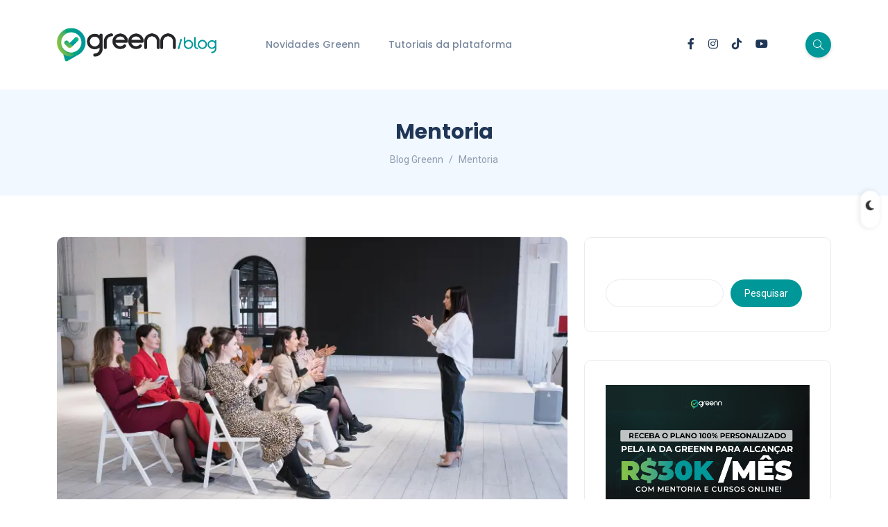

--- FILE ---
content_type: text/html; charset=UTF-8
request_url: https://blog.greenn.com.br/categoria/mentoria/
body_size: 23479
content:
<!DOCTYPE html>
<html lang="pt-BR">
<head>
	<meta charset="UTF-8">
    <meta name="viewport" content="width=device-width, initial-scale=1.0">
    <meta http-equiv="X-UA-Compatible" content="IE=edge">
    <link rel="profile" href="http://gmpg.org/xfn/11" />
    <link rel="pingback" href="https://blog.greenn.com.br/xmlrpc.php" />
    <style id="jetpack-boost-critical-css">@media all{@charset "UTF-8";ol,ul{box-sizing:border-box}.wp-block-search__button{margin-left:.625em;word-break:normal}:where(.wp-block-search__button){border:1px solid #ccc;padding:.375em .625em}.wp-block-search__inside-wrapper{display:flex;flex:auto;flex-wrap:nowrap;max-width:100%}.wp-block-search__label{width:100%}.wp-block-search__input{border:1px solid #949494;flex-grow:1;margin-left:0;margin-right:0;min-width:3em;padding:8px;text-decoration:unset!important}html :where(img[class*=wp-image-]){height:auto;max-width:100%}:root{--bs-font-sans-serif:system-ui,-apple-system,"Segoe UI",Roboto,"Helvetica Neue",Arial,"Noto Sans","Liberation Sans",sans-serif,"Apple Color Emoji","Segoe UI Emoji","Segoe UI Symbol","Noto Color Emoji"}*{box-sizing:border-box}@media (prefers-reduced-motion:no-preference){:root{scroll-behavior:smooth}}body{margin:0;font-family:var(--bs-font-sans-serif);font-size:1rem;font-weight:400;line-height:1.5;color:#212529;background-color:#fff;-webkit-text-size-adjust:100%}h1,h3,h5{margin-top:0;margin-bottom:.5rem;font-weight:500;line-height:1.2}h1{font-size:calc(1.375rem + 1.5vw)}@media (min-width:1200px){h1{font-size:2.5rem}}h3{font-size:calc(1.3rem + .6vw)}@media (min-width:1200px){h3{font-size:1.75rem}}h5{font-size:1.25rem}p{margin-top:0;margin-bottom:1rem}ol,ul{padding-left:2rem}ol,ul{margin-top:0;margin-bottom:1rem}a{color:#0d6efd;text-decoration:underline}img,svg{vertical-align:middle}label{display:inline-block}button{border-radius:0}button,input{margin:0;font-family:inherit;font-size:inherit;line-height:inherit}button{text-transform:none}[type=button],[type=submit],button{-webkit-appearance:button}[type=search]{outline-offset:-2px;-webkit-appearance:textfield}.list-unstyled{padding-left:0;list-style:none}.list-inline{padding-left:0;list-style:none}.list-inline-item{display:inline-block}.list-inline-item:not(:last-child){margin-right:.5rem}.container-xl{width:100%;padding-right:var(--bs-gutter-x,.75rem);padding-left:var(--bs-gutter-x,.75rem);margin-right:auto;margin-left:auto}@media (min-width:1200px){.container-xl{max-width:1140px}}@media (min-width:1400px){.container-xl{max-width:1320px}}.row{--bs-gutter-x:1.5rem;--bs-gutter-y:0;display:flex;flex-wrap:wrap;margin-top:calc(var(--bs-gutter-y)*-1);margin-right:calc(var(--bs-gutter-x)/-2);margin-left:calc(var(--bs-gutter-x)/-2)}.row>*{flex-shrink:0;width:100%;max-width:100%;padding-right:calc(var(--bs-gutter-x)/2);padding-left:calc(var(--bs-gutter-x)/2);margin-top:var(--bs-gutter-y)}.gy-4{--bs-gutter-y:1.5rem}@media (min-width:992px){.col-lg-4{flex:0 0 auto;width:33.3333333333%}.col-lg-8{flex:0 0 auto;width:66.6666666667%}}.form-control{display:block;width:100%;padding:.375rem .75rem;font-size:1rem;font-weight:400;line-height:1.5;color:#212529;background-color:#fff;background-clip:padding-box;border:1px solid #ced4da;-webkit-appearance:none;-moz-appearance:none;appearance:none;border-radius:.25rem}.form-control::-moz-placeholder{color:#6c757d;opacity:1}.form-control::placeholder{color:#6c757d;opacity:1}.btn{display:inline-block;font-weight:400;line-height:1.5;color:#212529;text-align:center;text-decoration:none;vertical-align:middle;background-color:transparent;border:1px solid transparent;padding:.375rem .75rem;font-size:1rem;border-radius:.25rem}.btn-lg{padding:.5rem 1rem;font-size:1.25rem;border-radius:.3rem}.collapse:not(.show){display:none}.nav-link{display:block;padding:.5rem 1rem;text-decoration:none}.navbar{position:relative;display:flex;flex-wrap:wrap;align-items:center;justify-content:space-between;padding-top:.5rem;padding-bottom:.5rem}.navbar>.container-xl{display:flex;flex-wrap:inherit;align-items:center;justify-content:space-between}.navbar-brand{padding-top:.3125rem;padding-bottom:.3125rem;margin-right:1rem;font-size:1.25rem;text-decoration:none;white-space:nowrap}.navbar-nav{display:flex;flex-direction:column;padding-left:0;margin-bottom:0;list-style:none}.navbar-nav .nav-link{padding-right:0;padding-left:0}.navbar-collapse{flex-basis:100%;flex-grow:1;align-items:center}@media (min-width:992px){.navbar-expand-lg{flex-wrap:nowrap;justify-content:flex-start}.navbar-expand-lg .navbar-nav{flex-direction:row}.navbar-expand-lg .navbar-nav .nav-link{padding-right:.5rem;padding-left:.5rem}.navbar-expand-lg .navbar-collapse{display:flex!important;flex-basis:auto}}.breadcrumb{display:flex;flex-wrap:wrap;padding:0 0;margin-bottom:1rem;list-style:none}.btn-close{box-sizing:content-box;width:1em;height:1em;padding:.25em .25em;color:#000;background:transparent url(data:image/svg+xml,%3csvg\ xmlns=\'http://www.w3.org/2000/svg\'\ viewBox=\'0\ 0\ 16\ 16\'\ fill=\'%23000\'%3e%3cpath\ d=\'M.293.293a1\ 1\ 0\ 011.414\ 0L8\ 6.586\ 14.293.293a1\ 1\ 0\ 111.414\ 1.414L9.414\ 8l6.293\ 6.293a1\ 1\ 0\ 01-1.414\ 1.414L8\ 9.414l-6.293\ 6.293a1\ 1\ 0\ 01-1.414-1.414L6.586\ 8\ .293\ 1.707a1\ 1\ 0\ 010-1.414z\'/%3e%3c/svg%3e) center/1em auto no-repeat;border:0;border-radius:.25rem;opacity:.5}.clearfix::after{display:block;clear:both;content:""}.float-end{float:right!important}.d-block{display:block!important}.d-flex{display:flex!important}.d-none{display:none!important}.flex-column{flex-direction:column!important}.justify-content-center{justify-content:center!important}.align-items-end{align-items:flex-end!important}.align-items-center{align-items:center!important}.mt-0{margin-top:0!important}.mt-3{margin-top:1rem!important}.me-2{margin-right:.5rem!important}.me-auto{margin-right:auto!important}.mb-0{margin-bottom:0!important}.mb-2{margin-bottom:.5rem!important}.mb-3{margin-bottom:1rem!important}.mb-4{margin-bottom:1.5rem!important}.text-center{text-align:center!important}.rounded{border-radius:.25rem!important}@media (min-width:768px){.d-md-block{display:block!important}.d-md-none{display:none!important}}@media (min-width:992px){.d-lg-none{display:none!important}}@media (min-width:1200px){.d-xl-inline-flex{display:inline-flex!important}.d-xl-none{display:none!important}}.fa-brands,.fab,.far{-moz-osx-font-smoothing:grayscale;-webkit-font-smoothing:antialiased;display:var(--fa-display,inline-block);font-style:normal;font-variant:normal;line-height:1;text-rendering:auto}.far{font-family:"Font Awesome 6 Free"}.fa-brands,.fab{font-family:"Font Awesome 6 Brands"}.fa-envelope:before{content:""}@font-face{font-family:"Font Awesome 6 Brands";font-style:normal;font-weight:400;font-display:block}.fa-brands,.fab{font-weight:400}.fa-linkedin-in:before{content:""}.fa-facebook-f:before{content:""}.fa-tiktok:before{content:""}.fa-instagram:before{content:""}.fa-youtube:before{content:""}.fa-twitter:before{content:""}.fa-pinterest:before{content:""}.fa-telegram-plane:before{content:""}@font-face{font-family:"Font Awesome 6 Free";font-style:normal;font-weight:900;font-display:block}@font-face{font-family:simple-line-icons;font-weight:400;font-style:normal;font-display:swap}.icon-arrow-right,.icon-bubble,.icon-magnifier,.icon-options,.icon-share{font-family:simple-line-icons;speak:none;font-style:normal;font-weight:400;font-variant:normal;text-transform:none;line-height:1;-webkit-font-smoothing:antialiased;-moz-osx-font-smoothing:grayscale}.icon-options:before{content:""}.icon-arrow-right:before{content:""}.icon-share:before{content:""}.icon-bubble:before{content:""}.icon-magnifier:before{content:""}body{color:#8f9bad;background-color:#fff;font-family:Roboto,sans-serif;font-size:15px;line-height:1.7;overflow-x:hidden;-webkit-font-smoothing:antialiased;-moz-osx-font-smoothing:grayscale}img{max-width:100%;height:auto}.text-center{text-align:center}h1,h3,h5{color:#203656;font-family:Poppins,sans-serif;font-weight:700;line-height:1.4;margin:20px 0}a{color:#fe4f70;outline:0;text-decoration:none}.header-default{padding:40px 0;position:relative;width:100%}.header-default .navbar-nav{margin-left:50px}header{position:relative}header:after{content:"";display:block;left:0;top:0;height:100%;position:absolute;width:100%}.logo-light{display:none}.navbar{padding:0;position:relative;z-index:2}.navbar .container-xl{position:relative}.navbar-nav{font-family:Poppins,sans-serif;font-size:14px}.navbar-nav .nav-link{padding:.439rem 1rem;color:#79889e}.navbar-brand{padding-top:0;padding-bottom:0;margin-right:0}.burger-icon:after,.burger-icon:before{content:"";background:#fff;display:block;margin:auto;height:1px;width:15px}.burger-icon:before{margin-bottom:6px}.burger-icon:after{margin-top:6px}.header-right .social-icons{display:inline-block}.header-right .header-buttons{display:inline-block;margin-left:50px}.header-right .header-buttons button{margin-left:10px}.header-right .header-buttons button:first-child{margin-left:0}@media (min-width:992px){.navbar-expand-lg .navbar-nav .nav-link{padding-right:1.3rem;padding-left:1.3rem}}@media only screen and (min-width:992px) and (max-width:1199px){.navbar-expand-lg .navbar-nav .nav-link{padding-right:.6rem;padding-left:.6rem}}.canvas-menu{background:#fff;height:100vh;overflow-y:auto;overflow-x:hidden;padding:40px;position:fixed;right:0;top:0;width:300px;z-index:6;-webkit-box-shadow:-4px 0 20px rgba(32,54,86,.1);-moz-box-shadow:-4px 0 20px rgba(32,54,86,.1);box-shadow:-4px 0 20px rgba(32,54,86,.1);-webkit-transform:translateX(350px);-moz-transform:translateX(350px);-ms-transform:translateX(350px);-o-transform:translateX(350px);transform:translateX(350px)}.canvas-menu .btn-close{box-sizing:content-box;width:1em;height:1em;position:absolute;padding:.25em .25em;color:#000;border:0;border-radius:.25rem;opacity:.4;right:30px;top:20px}.canvas-menu .logo{margin-bottom:80px;margin-top:50px;width:100%}.canvas-menu nav{width:100%}.canvas-menu .vertical-menu{list-style:none;padding:0;margin-bottom:0}.canvas-menu .vertical-menu li{padding:0;position:relative;list-style:none}.canvas-menu .vertical-menu li:after{content:"";display:block;height:1px;margin-bottom:10px;margin-top:10px;width:100%;background:#ebebeb;background:-webkit-linear-gradient(left,#ebebeb 0,transparent 100%);background:linear-gradient(to right,#ebebeb 0,transparent 100%)}.canvas-menu .vertical-menu li a{color:#203656;font-family:Poppins,sans-serif;font-size:14px;font-weight:400;text-decoration:none;position:relative}.site-wrapper .main-overlay{opacity:0;visibility:hidden;filter:blur(2px);background:#fff;position:fixed;height:100vh;width:100%;z-index:5}section{position:relative}.main-content{margin-top:60px}.post .thumb{position:relative}.post .thumb.top-rounded .inner{overflow:hidden;border-top-left-radius:10px;border-top-right-radius:10px}.post .thumb .inner{overflow:hidden}.post .thumb img{-o-object-fit:cover;object-fit:cover;width:100%;-webkit-transform:scale(1);-moz-transform:scale(1);-ms-transform:scale(1);-o-transform:scale(1);transform:scale(1)}.post .post-title a{color:#203656}.post .excerpt{font-size:16px}.post .meta{font-size:14px;color:#8f9bad}.post .meta a{color:#8f9bad;font-weight:400}.post .meta i{vertical-align:middle}.post .meta li:last-child:after{content:"";display:none}.post .meta li:after{content:"";display:inline-block;background-color:#fe4f70;border-radius:50%;margin-left:1rem;height:3px;vertical-align:middle;position:relative;top:-1px;width:3px}.post .meta li:not(:last-child){margin-right:.8rem}.post .meta li img.author{margin-right:12px;vertical-align:middle;border-radius:50%}.post .post-bottom .social-share .toggle-button{font-size:16px;color:#8f9bad;background-color:transparent;border:0;padding:0;vertical-align:middle}.post .post-bottom .social-share .icons{display:inline;vertical-align:middle}.post .post-bottom .social-share .icons li a{color:#8f9bad;font-size:14px}.post .post-bottom .social-share .icons li:not(:last-child){margin-right:.8rem}.post .post-bottom .more-button a{font-size:16px;font-weight:700;color:#8f9bad}.post .post-bottom .more-link{color:#203656;font-size:17px;font-weight:700}.post .post-bottom .more-link i{font-size:12px;color:#8f9bad;margin-left:10px;vertical-align:middle;position:relative;right:0}.post.post-classic{margin-bottom:40px}.post.post-classic .thumb .inner{margin-top:-1px;margin-left:-1px;margin-right:-1px}.post.post-classic .thumb img{-o-object-fit:inherit;object-fit:inherit;width:auto}.post.post-classic .details{padding:50px 50px 40px}.post.post-classic .details .post-title{font-size:30px}.post.post-classic .post-bottom{border-top:solid 1px #ebebeb;margin:0 50px;padding:20px 0}.post.post-classic .post-bottom .social-share .toggle-button{display:none}.page-header{background:#f1f8ff;padding:40px 0}.page-header div{position:relative;z-index:1}.page-header h1{font-size:30px}.page-header:after{content:"";display:block;left:0;top:0;height:100%;position:absolute;width:100%}.widget{border:solid 1px #ebebeb;padding:35px 30px;margin-bottom:40px}.search-popup{background:#fff;position:fixed;left:0;top:0;height:100vh;width:100%;z-index:6;opacity:0;visibility:hidden}.search-popup .search-content{position:absolute;top:40%;left:50%;width:650px;-webkit-transform:translate(-50%,-50%);-moz-transform:translate(-50%,-50%);-ms-transform:translate(-50%,-50%);-o-transform:translate(-50%,-50%);transform:translate(-50%,-50%)}.search-popup .btn-close{right:30px;top:30px;position:absolute}.rounded{border-radius:10px!important}.bordered{border:solid 1px #ebebeb}.btn,.wp-block-search button[type=submit],input[type=submit]{color:#fff;border:0;border-radius:25px;font-family:Roboto,sans-serif;font-size:14px;font-weight:400;overflow:hidden;position:relative;display:inline-block;vertical-align:middle;white-space:nowrap;text-align:center}.btn-default,.wp-block-search button[type=submit],input[type=submit]{color:#fff;padding:9.5px 36px;background:#fe4f70;background:-webkit-linear-gradient(left,#fe4f70 0,#ffa387 51%,#fe4f70 100%);background:linear-gradient(to right,#fe4f70 0,#ffa387 51%,#fe4f70 100%);background-size:200%auto}.btn-lg{padding:13px 40px;font-size:16px}.icon-button{color:#fff;border:0;border-radius:50%;background:#ffa387;background:-webkit-linear-gradient(bottom,#ffa387 0,#fe4f70 51%,#ffa387 100%);background:linear-gradient(to top,#ffa387 0,#fe4f70 51%,#ffa387 100%);background-size:auto 200%;display:inline-flex;justify-content:center;align-items:center;height:37px;line-height:39px;text-align:center;vertical-align:middle;width:37px;-webkit-box-shadow:0 2px 4px 0 rgba(0,0,0,.15);-moz-box-shadow:0 2px 4px 0 rgba(0,0,0,.15);box-shadow:0 2px 4px 0 rgba(0,0,0,.15)}.breadcrumbs{margin-bottom:0}.breadcrumb{font-size:14px;padding:0;margin-bottom:20px;list-style:none;background-color:transparent;border-radius:0}.breadcrumb li{padding-left:.5rem}.breadcrumb li a{color:#8f9bad}.breadcrumb li:before{float:left;padding-right:.5rem;color:#8f9bad;content:var(--bs-breadcrumb-divider,"/")}.breadcrumb li:first-child{padding-left:0}.breadcrumb li:first-child:before{padding-right:0;content:""}.form-control,.wp-block-search input[type=search]{display:block;border-radius:25px;width:100%;padding:8px 24px;font-size:14px;line-height:1.6;color:#8f9bad;background-color:#fff;background-image:none;border:solid 1px #ebebeb;-webkit-box-shadow:none;box-shadow:none}.form-control::-webkit-input-placeholder,.wp-block-search input[type=search]::-webkit-input-placeholder{color:#8f9bad}.form-control::-moz-placeholder,.wp-block-search input[type=search]::-moz-placeholder{color:#8f9bad}.form-control:-ms-input-placeholder,.wp-block-search input[type=search]:-ms-input-placeholder{color:#8f9bad}.form-control:-moz-placeholder,.wp-block-search input[type=search]:-moz-placeholder{color:#8f9bad}.social-icons a{font-size:16px;color:#203656}.social-icons li:not(:last-child){margin-right:1rem}.switcher-button{position:fixed;right:0;top:40%;z-index:1;-moz-transform:rotate(90deg);-webkit-transform:rotate(90deg);-o-transform:rotate(90deg);-ms-transform:rotate(90deg);transform:rotate(90deg)}.switcher-button-inner-left:after,.switcher-button-inner-left:before{box-sizing:border-box;margin:0;padding:0;outline:0}.switcher-button .switcher-button-inner,.switcher-button .switcher-button-inner-left{position:relative}.switcher-button .switcher-button-inner-left:before{content:"";font-family:"Font Awesome 6 Free";font-size:16px;display:block;color:#333;position:absolute;z-index:1;margin:0;right:26px;-moz-transform:rotate(-90deg);-webkit-transform:rotate(-90deg);-o-transform:rotate(-90deg);-ms-transform:rotate(-90deg);transform:rotate(-90deg)}.switcher-button .switcher-button-inner-left:after{content:"";display:inline-block;color:#fff;background:#fff;width:3.5em;height:1.8em;-webkit-border-radius:1em;-moz-border-radius:1em;border-radius:1em;vertical-align:middle;-webkit-box-shadow:0 2px 5px 3px rgba(0,0,0,.05);-moz-box-shadow:0 2px 5px 3px rgba(0,0,0,.5);box-shadow:0 2px 5px 3px rgba(0,0,0,.05)}.switcher-button .switcher-button-inner-left{color:rgba(250,250,250,.51)}.reading-bar-wrapper{position:fixed;top:0;width:100%;height:3px;z-index:5}.reading-bar{width:0;height:100%;background:#fe4f70;background:-webkit-linear-gradient(left,#fe4f70 0,#ffa387 100%);background:linear-gradient(to right,#fe4f70 0,#ffa387 100%)}@media (min-width:1200px){.container-xl{max-width:1140px}}@media (min-width:1400px){.container-xl{max-width:1140px}}@media only screen and (max-width:1200px){.header-right .social-icons{display:none}}@media only screen and (max-width:767px){.post .meta li:after{content:"";margin-left:.5rem}.post .meta li:not(:last-child){margin-right:.3rem}.search-popup .search-content{padding:0 20px;width:100%}.post.post-classic .post-bottom .social-share .toggle-button{display:inline-block}.post.post-classic .post-bottom .icons{opacity:0;visibility:hidden}.post.post-classic .post-bottom .icons:before{content:"";background:#ddd;display:inline-block;height:1px;margin-left:10px;margin-right:10px;vertical-align:middle;width:30px}.post.post-classic .details{padding:30px}.post.post-classic .details .post-title{font-size:20px}.post.post-classic .post-bottom{margin:0 30px}}@media only screen and (max-width:576px){.post.post-classic .thumb img{height:250px}}body{overflow-wrap:break-word}button{text-transform:none;max-width:100%}.alignnone{margin:5px 20px 20px 0}a img.alignnone{margin:5px 20px 20px 0}.wp-block-search input[type=search]{max-width:170px}.wp-block-search button[type=submit]{border:0}.wp-block-search label{font-weight:700}}@media all{@charset "UTF-8";.ds-popup *{margin:0;padding:0}.ds-popup div{box-sizing:border-box}.ds-popup-content p{margin:0;padding:0}.ds-popup-content img{height:auto;max-width:100%}.ds-popup-wrapper{display:none}.ds-popup-wrapper{position:fixed;background-size:cover}.ds-popup-wrapper{backface-visibility:hidden;transform-style:preserve-3d}.ds-popup-content{font-size:16px;position:relative;display:block;height:100%;overflow-y:hidden;line-height:1.5}.ds-popup-content::-webkit-scrollbar{-webkit-appearance:none;width:2px}.ds-popup-content p{font-size:inherit;line-height:1.5!important}}</style><meta name='robots' content='index, follow, max-image-preview:large, max-snippet:-1, max-video-preview:-1' />

	<!-- This site is optimized with the Yoast SEO plugin v23.5 - https://yoast.com/wordpress/plugins/seo/ -->
	<title>Arquivo de Mentoria - Blog Greenn</title>
	<link rel="canonical" href="https://blog.greenn.com.br/categoria/mentoria/" />
	<link rel="next" href="https://blog.greenn.com.br/categoria/mentoria/page/2/" />
	<meta property="og:locale" content="pt_BR" />
	<meta property="og:type" content="article" />
	<meta property="og:title" content="Arquivo de Mentoria - Blog Greenn" />
	<meta property="og:url" content="https://blog.greenn.com.br/categoria/mentoria/" />
	<meta property="og:site_name" content="Blog Greenn" />
	<meta property="og:image" content="https://i0.wp.com/blog.greenn.com.br/wp-content/uploads/2023/06/greenn_3_b-1024x549-1.jpg?fit=1024%2C549&ssl=1" />
	<meta property="og:image:width" content="1024" />
	<meta property="og:image:height" content="549" />
	<meta property="og:image:type" content="image/jpeg" />
	<meta name="twitter:card" content="summary_large_image" />
	<script data-jetpack-boost="ignore" type="application/ld+json" class="yoast-schema-graph">{"@context":"https://schema.org","@graph":[{"@type":"CollectionPage","@id":"https://blog.greenn.com.br/categoria/mentoria/","url":"https://blog.greenn.com.br/categoria/mentoria/","name":"Arquivo de Mentoria - Blog Greenn","isPartOf":{"@id":"https://blog.greenn.com.br/#website"},"primaryImageOfPage":{"@id":"https://blog.greenn.com.br/categoria/mentoria/#primaryimage"},"image":{"@id":"https://blog.greenn.com.br/categoria/mentoria/#primaryimage"},"thumbnailUrl":"https://i0.wp.com/blog.greenn.com.br/wp-content/uploads/2025/07/side-view-of-people-listening-to-coach-having-spee-2024-12-04-15-30-31-utc-1-1.jpg?fit=6861%2C4576&ssl=1","breadcrumb":{"@id":"https://blog.greenn.com.br/categoria/mentoria/#breadcrumb"},"inLanguage":"pt-BR"},{"@type":"ImageObject","inLanguage":"pt-BR","@id":"https://blog.greenn.com.br/categoria/mentoria/#primaryimage","url":"https://i0.wp.com/blog.greenn.com.br/wp-content/uploads/2025/07/side-view-of-people-listening-to-coach-having-spee-2024-12-04-15-30-31-utc-1-1.jpg?fit=6861%2C4576&ssl=1","contentUrl":"https://i0.wp.com/blog.greenn.com.br/wp-content/uploads/2025/07/side-view-of-people-listening-to-coach-having-spee-2024-12-04-15-30-31-utc-1-1.jpg?fit=6861%2C4576&ssl=1","width":6861,"height":4576,"caption":"Seu Conteúdo Já Não Basta? Talvez Seja Hora de Criar um Evento Presencial"},{"@type":"BreadcrumbList","@id":"https://blog.greenn.com.br/categoria/mentoria/#breadcrumb","itemListElement":[{"@type":"ListItem","position":1,"name":"Início","item":"https://blog.greenn.com.br/"},{"@type":"ListItem","position":2,"name":"Mentoria"}]},{"@type":"WebSite","@id":"https://blog.greenn.com.br/#website","url":"https://blog.greenn.com.br/","name":"Blog Greenn","description":"Tudo sobre marketing digital, vendas e as novidades da Greenn","publisher":{"@id":"https://blog.greenn.com.br/#organization"},"potentialAction":[{"@type":"SearchAction","target":{"@type":"EntryPoint","urlTemplate":"https://blog.greenn.com.br/?s={search_term_string}"},"query-input":{"@type":"PropertyValueSpecification","valueRequired":true,"valueName":"search_term_string"}}],"inLanguage":"pt-BR"},{"@type":"Organization","@id":"https://blog.greenn.com.br/#organization","name":"Greenn","url":"https://blog.greenn.com.br/","logo":{"@type":"ImageObject","inLanguage":"pt-BR","@id":"https://blog.greenn.com.br/#/schema/logo/image/","url":"https://blog.greenn.com.br/wp-content/uploads/2023/06/favicon_greenn.png","contentUrl":"https://blog.greenn.com.br/wp-content/uploads/2023/06/favicon_greenn.png","width":1280,"height":1280,"caption":"Greenn"},"image":{"@id":"https://blog.greenn.com.br/#/schema/logo/image/"},"sameAs":["https://www.facebook.com/greennoficial","https://www.instagram.com/greennoficial/","https://www.youtube.com/@greenn3891"]}]}</script>
	<!-- / Yoast SEO plugin. -->


<link rel='dns-prefetch' href='//fonts.googleapis.com' />
<link rel='dns-prefetch' href='//i0.wp.com' />
<link rel="alternate" type="application/rss+xml" title="Feed para Blog Greenn &raquo;" href="https://blog.greenn.com.br/feed/" />
<link rel="alternate" type="application/rss+xml" title="Feed de comentários para Blog Greenn &raquo;" href="https://blog.greenn.com.br/comments/feed/" />
<link rel="alternate" type="application/rss+xml" title="Feed de categoria para Blog Greenn &raquo; Mentoria" href="https://blog.greenn.com.br/categoria/mentoria/feed/" />
<noscript><link rel='stylesheet' id='all-css-ae2648bcc9fa28dba412710041599479' href='https://blog.greenn.com.br/_jb_static/??-eJyNkUluwzAMRW/TVRTCRQKni6BHKTTQCWFNECkEuX1ko12kSgsvtODH+5+D4JaVTVEwCmRfLxQZ2hN9KTqoCdGBZQY2pFjuHnkfKO6btIPmpGh9dcgr44gFjE92Vp5M0eUOq+XJ8bvXUmsrakolqBGeAr8b/mVtUk5Z1QyaGeVHqLlzyBVDy5x1q9Zkk5KwFJ1fztbh0zLkDTmF18v0+UVHx9tYTp7cRpRC9tiuG1FRo/rb9BZPdt6ArR/1L7YBWZJsZUnhi22hLAv+Gc7DeBhPp4/34/BmzXl4AP9a6qQ=' type='text/css' media='all' /></noscript><link rel='stylesheet' id='all-css-ae2648bcc9fa28dba412710041599479' href='https://blog.greenn.com.br/_jb_static/??-eJyNkUluwzAMRW/TVRTCRQKni6BHKTTQCWFNECkEuX1ko12kSgsvtODH+5+D4JaVTVEwCmRfLxQZ2hN9KTqoCdGBZQY2pFjuHnkfKO6btIPmpGh9dcgr44gFjE92Vp5M0eUOq+XJ8bvXUmsrakolqBGeAr8b/mVtUk5Z1QyaGeVHqLlzyBVDy5x1q9Zkk5KwFJ1fztbh0zLkDTmF18v0+UVHx9tYTp7cRpRC9tiuG1FRo/rb9BZPdt6ArR/1L7YBWZJsZUnhi22hLAv+Gc7DeBhPp4/34/BmzXl4AP9a6qQ=' type='text/css' media="not all" data-media="all" onload="this.media=this.dataset.media; delete this.dataset.media; this.removeAttribute( 'onload' );" />
<style id='wp-popup-css-inline-css'>
	.wp-popup .wp-popup-content{
		max-width: 600px;
		max-height: 2500px;
		opacity: 1;
	}

</style>
<style id='katen-theme-color-inline-css'>

            ::selection {
              color: #FFF;
              background: #009798;
              /* WebKit/Blink Browsers */
            }
            
            ::-moz-selection {
              color: #FFF;
              background: #009798;
              /* Gecko Browsers */
            }
            .slick-prev:hover,
            .slick-next:hover
            {
              background: #009798;
            }

            .navbar-nav li .nav-link.active,
            .contact-item .icon,
            .slick-dots li.slick-active button:before,
            .woocommerce ul.products li.product .onsale,
            .woocommerce span.onsale,
            .reading-bar
            {
              background: #009798;
              background: -webkit-linear-gradient(left, #009798 0%, #009798 100%);
              background: linear-gradient(to right, #009798 0%, #009798 100%);
            }

            .post .category-badge,
            .btn-default, .wp-block-search button[type=submit], 
            .widget .searchform input[type=submit], 
            .comment-reply-link, 
            .post-password-form input[type=submit], 
            input[type=submit],
            .nav-pills .nav-link.active, 
            .nav-pills .show > .nav-link,
            .woocommerce #respond input#submit, 
            .woocommerce a.button, 
            .woocommerce button.button, 
            .woocommerce input.button,
            .woocommerce #respond input#submit:hover, 
            .woocommerce a.button:hover, 
            .woocommerce button.button:hover, 
            .woocommerce input.button:hover,
            .woocommerce div.product .woocommerce-tabs ul.tabs li.active
            {
              background: #009798;
              background: -webkit-linear-gradient(left, #009798 0%, #009798 51%, #009798 100%);
              background: linear-gradient(to right, #009798 0%, #009798 51%, #009798 100%);
              background-size: 200% auto;
            }

            .icon-button,
            .page-item .page-numbers.current,
            .page-numbers:hover,
            .comments-pagination .page-numbers.current,
            .page-links li,
            .page-links li:hover,
            .page-links a li:hover,
            .woocommerce nav.woocommerce-pagination ul li a:focus, 
            .woocommerce nav.woocommerce-pagination ul li a:hover, 
            .woocommerce nav.woocommerce-pagination ul li span.current,
            .woocommerce .widget_product_search button.wp-element-button
            {
              background: #009798;
              background: -webkit-linear-gradient(bottom, #009798 0%, #009798 51%, #009798 100%);
              background: linear-gradient(to top, #009798 0%, #009798 51%, #009798 100%);
              background-size: auto 200%;
            }

            .post .post-format,
            .post .post-format-sm,
            .post.post-list-sm .thumb .number,
            .post.post-list-sm.counter:before
            {
              background: #009798;
              background: -webkit-linear-gradient(bottom, #009798 0%, #009798 100%);
              background: linear-gradient(to top, #009798 0%, #009798 100%);
            }

            .book {
              --color: #009798;
            }

            a,
            header.dark .social-icons li a:hover,
            .text-logo .dot,
            .dropdown-item:focus, .dropdown-item:hover,
            .dropdown-item.active, .dropdown-item:active,
            .canvas-menu .vertical-menu li.current-menu-item a,
            .canvas-menu .vertical-menu li .switch,
            .post .post-title a:hover,
            .post .meta a:hover,
            .post .post-bottom .more-button a:hover,
            .about-author .details h4.name a:hover,
            .comments li.comment .details h4.name a:hover,
            .comments li.trackback .details h4.name a:hover,
            .comments li.pingback .details h4.name a:hover,
            .widget ul.list li a:before,
            .widget ul.list li a:hover,
            .tags a:hover,
            .tagcloud a:hover,
            .wp-block-tag-cloud a:hover,
            .btn-simple:hover,
            .btn-light:hover,
            .breadcrumb li a:hover,
            #return-to-top:hover,
            .social-icons a:hover,
            .slick-custom-buttons:hover,
            .widget ul li a:hover,
            .widget_categories ul li a:before,
            .widget_archive ul li a:before,
            .widget_meta ul li a:before,
            .widget_pages ul li a:before,
            .widget_recent_entries ul li a:before,
            .widget_nav_menu ul li a:before,
            .widget_block ul li a:before,
            .wp-block-calendar tfoot a,
            .wp-block-archives-list li a:hover,
            .wp-block-archives-list li a:before,
            .woocommerce div.product p.price, 
            .woocommerce div.product span.price,
            .woocommerce-info::before,
            .woocommerce .woocommerce-MyAccount-navigation ul li a:hover,
            body.dark .post .post-title a:hover,
            body.dark .widget ul li a:hover,
            body.dark .social-icons a:hover
            {
                color: #009798;
            }

            {
                color: #009798 !important;
            }

            .post .meta li:after,
            .woocommerce .widget_price_filter .ui-slider .ui-slider-range,
            .woocommerce .widget_price_filter .ui-slider .ui-slider-handle
            {
              background-color: #009798;
            }

            .tags a:hover,
            .tagcloud a:hover,
            .wp-block-tag-cloud a:hover,
            .btn-simple:hover,
            .form-control:focus, 
            .wp-block-search input[type=search]:focus, 
            .widget .searchform input[type=text]:focus, 
            .post-password-form input[type=password]:focus, 
            .comment-form-url input:focus,
            .comment-form-email input:focus,
            .comment-form-author input:focus,
            .comment-form-comment textarea:focus,
            #return-to-top:hover,
            .slick-custom-buttons:hover,
            body.dark #return-to-top:hover,
            body.dark .btn-simple:hover,
            body.dark .tags a:hover, 
            body.dark .tagcloud a:hover, 
            body.dark .wp-block-tag-cloud a:hover,
            body.dark .slick-custom-buttons:hover
            {
              border-color: #009798;
            }
            
            blockquote,
            .wp-block-quote,
            .wp-block-quote.is-large, .wp-block-quote.is-style-large
            {
              border-left-color: #009798;
            }

            .wp-block-quote.has-text-align-right 
            {
              border-right-color: #009798;
            }

            .woocommerce-error, .woocommerce-info, .woocommerce-message
            {
              border-top-color: #009798;
            }

            .lds-dual-ring:after {
              border-color: #009798 transparent #009798 transparent;
            }
            

            .slick-next:hover:before, .slick-next:focus:before, .slick-prev:hover:before, .slick-prev:focus:before {
                color: #009798;
            }
          

            #preloader {
              background: #ffffff;
            }
          

            body.dark,
            body.dark header,
            body.dark .header-default.clone
            {
              background-color: #1c1c1e;
            }
          
</style>
<style id='wp-block-library-theme-inline-css'>
.wp-block-audio figcaption{color:#555;font-size:13px;text-align:center}.is-dark-theme .wp-block-audio figcaption{color:hsla(0,0%,100%,.65)}.wp-block-audio{margin:0 0 1em}.wp-block-code{border:1px solid #ccc;border-radius:4px;font-family:Menlo,Consolas,monaco,monospace;padding:.8em 1em}.wp-block-embed figcaption{color:#555;font-size:13px;text-align:center}.is-dark-theme .wp-block-embed figcaption{color:hsla(0,0%,100%,.65)}.wp-block-embed{margin:0 0 1em}.blocks-gallery-caption{color:#555;font-size:13px;text-align:center}.is-dark-theme .blocks-gallery-caption{color:hsla(0,0%,100%,.65)}.wp-block-image figcaption{color:#555;font-size:13px;text-align:center}.is-dark-theme .wp-block-image figcaption{color:hsla(0,0%,100%,.65)}.wp-block-image{margin:0 0 1em}.wp-block-pullquote{border-bottom:4px solid;border-top:4px solid;color:currentColor;margin-bottom:1.75em}.wp-block-pullquote cite,.wp-block-pullquote footer,.wp-block-pullquote__citation{color:currentColor;font-size:.8125em;font-style:normal;text-transform:uppercase}.wp-block-quote{border-left:.25em solid;margin:0 0 1.75em;padding-left:1em}.wp-block-quote cite,.wp-block-quote footer{color:currentColor;font-size:.8125em;font-style:normal;position:relative}.wp-block-quote.has-text-align-right{border-left:none;border-right:.25em solid;padding-left:0;padding-right:1em}.wp-block-quote.has-text-align-center{border:none;padding-left:0}.wp-block-quote.is-large,.wp-block-quote.is-style-large,.wp-block-quote.is-style-plain{border:none}.wp-block-search .wp-block-search__label{font-weight:700}.wp-block-search__button{border:1px solid #ccc;padding:.375em .625em}:where(.wp-block-group.has-background){padding:1.25em 2.375em}.wp-block-separator.has-css-opacity{opacity:.4}.wp-block-separator{border:none;border-bottom:2px solid;margin-left:auto;margin-right:auto}.wp-block-separator.has-alpha-channel-opacity{opacity:1}.wp-block-separator:not(.is-style-wide):not(.is-style-dots){width:100px}.wp-block-separator.has-background:not(.is-style-dots){border-bottom:none;height:1px}.wp-block-separator.has-background:not(.is-style-wide):not(.is-style-dots){height:2px}.wp-block-table{margin:0 0 1em}.wp-block-table td,.wp-block-table th{word-break:normal}.wp-block-table figcaption{color:#555;font-size:13px;text-align:center}.is-dark-theme .wp-block-table figcaption{color:hsla(0,0%,100%,.65)}.wp-block-video figcaption{color:#555;font-size:13px;text-align:center}.is-dark-theme .wp-block-video figcaption{color:hsla(0,0%,100%,.65)}.wp-block-video{margin:0 0 1em}.wp-block-template-part.has-background{margin-bottom:0;margin-top:0;padding:1.25em 2.375em}
</style>
<style id='classic-theme-styles-inline-css'>
/*! This file is auto-generated */
.wp-block-button__link{color:#fff;background-color:#32373c;border-radius:9999px;box-shadow:none;text-decoration:none;padding:calc(.667em + 2px) calc(1.333em + 2px);font-size:1.125em}.wp-block-file__button{background:#32373c;color:#fff;text-decoration:none}
</style>
<style id='global-styles-inline-css'>
body{--wp--preset--color--black: #000000;--wp--preset--color--cyan-bluish-gray: #abb8c3;--wp--preset--color--white: #ffffff;--wp--preset--color--pale-pink: #f78da7;--wp--preset--color--vivid-red: #cf2e2e;--wp--preset--color--luminous-vivid-orange: #ff6900;--wp--preset--color--luminous-vivid-amber: #fcb900;--wp--preset--color--light-green-cyan: #7bdcb5;--wp--preset--color--vivid-green-cyan: #00d084;--wp--preset--color--pale-cyan-blue: #8ed1fc;--wp--preset--color--vivid-cyan-blue: #0693e3;--wp--preset--color--vivid-purple: #9b51e0;--wp--preset--gradient--vivid-cyan-blue-to-vivid-purple: linear-gradient(135deg,rgba(6,147,227,1) 0%,rgb(155,81,224) 100%);--wp--preset--gradient--light-green-cyan-to-vivid-green-cyan: linear-gradient(135deg,rgb(122,220,180) 0%,rgb(0,208,130) 100%);--wp--preset--gradient--luminous-vivid-amber-to-luminous-vivid-orange: linear-gradient(135deg,rgba(252,185,0,1) 0%,rgba(255,105,0,1) 100%);--wp--preset--gradient--luminous-vivid-orange-to-vivid-red: linear-gradient(135deg,rgba(255,105,0,1) 0%,rgb(207,46,46) 100%);--wp--preset--gradient--very-light-gray-to-cyan-bluish-gray: linear-gradient(135deg,rgb(238,238,238) 0%,rgb(169,184,195) 100%);--wp--preset--gradient--cool-to-warm-spectrum: linear-gradient(135deg,rgb(74,234,220) 0%,rgb(151,120,209) 20%,rgb(207,42,186) 40%,rgb(238,44,130) 60%,rgb(251,105,98) 80%,rgb(254,248,76) 100%);--wp--preset--gradient--blush-light-purple: linear-gradient(135deg,rgb(255,206,236) 0%,rgb(152,150,240) 100%);--wp--preset--gradient--blush-bordeaux: linear-gradient(135deg,rgb(254,205,165) 0%,rgb(254,45,45) 50%,rgb(107,0,62) 100%);--wp--preset--gradient--luminous-dusk: linear-gradient(135deg,rgb(255,203,112) 0%,rgb(199,81,192) 50%,rgb(65,88,208) 100%);--wp--preset--gradient--pale-ocean: linear-gradient(135deg,rgb(255,245,203) 0%,rgb(182,227,212) 50%,rgb(51,167,181) 100%);--wp--preset--gradient--electric-grass: linear-gradient(135deg,rgb(202,248,128) 0%,rgb(113,206,126) 100%);--wp--preset--gradient--midnight: linear-gradient(135deg,rgb(2,3,129) 0%,rgb(40,116,252) 100%);--wp--preset--font-size--small: 13px;--wp--preset--font-size--medium: 20px;--wp--preset--font-size--large: 36px;--wp--preset--font-size--x-large: 42px;--wp--preset--spacing--20: 0.44rem;--wp--preset--spacing--30: 0.67rem;--wp--preset--spacing--40: 1rem;--wp--preset--spacing--50: 1.5rem;--wp--preset--spacing--60: 2.25rem;--wp--preset--spacing--70: 3.38rem;--wp--preset--spacing--80: 5.06rem;--wp--preset--shadow--natural: 6px 6px 9px rgba(0, 0, 0, 0.2);--wp--preset--shadow--deep: 12px 12px 50px rgba(0, 0, 0, 0.4);--wp--preset--shadow--sharp: 6px 6px 0px rgba(0, 0, 0, 0.2);--wp--preset--shadow--outlined: 6px 6px 0px -3px rgba(255, 255, 255, 1), 6px 6px rgba(0, 0, 0, 1);--wp--preset--shadow--crisp: 6px 6px 0px rgba(0, 0, 0, 1);}:where(.is-layout-flex){gap: 0.5em;}:where(.is-layout-grid){gap: 0.5em;}body .is-layout-flow > .alignleft{float: left;margin-inline-start: 0;margin-inline-end: 2em;}body .is-layout-flow > .alignright{float: right;margin-inline-start: 2em;margin-inline-end: 0;}body .is-layout-flow > .aligncenter{margin-left: auto !important;margin-right: auto !important;}body .is-layout-constrained > .alignleft{float: left;margin-inline-start: 0;margin-inline-end: 2em;}body .is-layout-constrained > .alignright{float: right;margin-inline-start: 2em;margin-inline-end: 0;}body .is-layout-constrained > .aligncenter{margin-left: auto !important;margin-right: auto !important;}body .is-layout-constrained > :where(:not(.alignleft):not(.alignright):not(.alignfull)){max-width: var(--wp--style--global--content-size);margin-left: auto !important;margin-right: auto !important;}body .is-layout-constrained > .alignwide{max-width: var(--wp--style--global--wide-size);}body .is-layout-flex{display: flex;}body .is-layout-flex{flex-wrap: wrap;align-items: center;}body .is-layout-flex > *{margin: 0;}body .is-layout-grid{display: grid;}body .is-layout-grid > *{margin: 0;}:where(.wp-block-columns.is-layout-flex){gap: 2em;}:where(.wp-block-columns.is-layout-grid){gap: 2em;}:where(.wp-block-post-template.is-layout-flex){gap: 1.25em;}:where(.wp-block-post-template.is-layout-grid){gap: 1.25em;}.has-black-color{color: var(--wp--preset--color--black) !important;}.has-cyan-bluish-gray-color{color: var(--wp--preset--color--cyan-bluish-gray) !important;}.has-white-color{color: var(--wp--preset--color--white) !important;}.has-pale-pink-color{color: var(--wp--preset--color--pale-pink) !important;}.has-vivid-red-color{color: var(--wp--preset--color--vivid-red) !important;}.has-luminous-vivid-orange-color{color: var(--wp--preset--color--luminous-vivid-orange) !important;}.has-luminous-vivid-amber-color{color: var(--wp--preset--color--luminous-vivid-amber) !important;}.has-light-green-cyan-color{color: var(--wp--preset--color--light-green-cyan) !important;}.has-vivid-green-cyan-color{color: var(--wp--preset--color--vivid-green-cyan) !important;}.has-pale-cyan-blue-color{color: var(--wp--preset--color--pale-cyan-blue) !important;}.has-vivid-cyan-blue-color{color: var(--wp--preset--color--vivid-cyan-blue) !important;}.has-vivid-purple-color{color: var(--wp--preset--color--vivid-purple) !important;}.has-black-background-color{background-color: var(--wp--preset--color--black) !important;}.has-cyan-bluish-gray-background-color{background-color: var(--wp--preset--color--cyan-bluish-gray) !important;}.has-white-background-color{background-color: var(--wp--preset--color--white) !important;}.has-pale-pink-background-color{background-color: var(--wp--preset--color--pale-pink) !important;}.has-vivid-red-background-color{background-color: var(--wp--preset--color--vivid-red) !important;}.has-luminous-vivid-orange-background-color{background-color: var(--wp--preset--color--luminous-vivid-orange) !important;}.has-luminous-vivid-amber-background-color{background-color: var(--wp--preset--color--luminous-vivid-amber) !important;}.has-light-green-cyan-background-color{background-color: var(--wp--preset--color--light-green-cyan) !important;}.has-vivid-green-cyan-background-color{background-color: var(--wp--preset--color--vivid-green-cyan) !important;}.has-pale-cyan-blue-background-color{background-color: var(--wp--preset--color--pale-cyan-blue) !important;}.has-vivid-cyan-blue-background-color{background-color: var(--wp--preset--color--vivid-cyan-blue) !important;}.has-vivid-purple-background-color{background-color: var(--wp--preset--color--vivid-purple) !important;}.has-black-border-color{border-color: var(--wp--preset--color--black) !important;}.has-cyan-bluish-gray-border-color{border-color: var(--wp--preset--color--cyan-bluish-gray) !important;}.has-white-border-color{border-color: var(--wp--preset--color--white) !important;}.has-pale-pink-border-color{border-color: var(--wp--preset--color--pale-pink) !important;}.has-vivid-red-border-color{border-color: var(--wp--preset--color--vivid-red) !important;}.has-luminous-vivid-orange-border-color{border-color: var(--wp--preset--color--luminous-vivid-orange) !important;}.has-luminous-vivid-amber-border-color{border-color: var(--wp--preset--color--luminous-vivid-amber) !important;}.has-light-green-cyan-border-color{border-color: var(--wp--preset--color--light-green-cyan) !important;}.has-vivid-green-cyan-border-color{border-color: var(--wp--preset--color--vivid-green-cyan) !important;}.has-pale-cyan-blue-border-color{border-color: var(--wp--preset--color--pale-cyan-blue) !important;}.has-vivid-cyan-blue-border-color{border-color: var(--wp--preset--color--vivid-cyan-blue) !important;}.has-vivid-purple-border-color{border-color: var(--wp--preset--color--vivid-purple) !important;}.has-vivid-cyan-blue-to-vivid-purple-gradient-background{background: var(--wp--preset--gradient--vivid-cyan-blue-to-vivid-purple) !important;}.has-light-green-cyan-to-vivid-green-cyan-gradient-background{background: var(--wp--preset--gradient--light-green-cyan-to-vivid-green-cyan) !important;}.has-luminous-vivid-amber-to-luminous-vivid-orange-gradient-background{background: var(--wp--preset--gradient--luminous-vivid-amber-to-luminous-vivid-orange) !important;}.has-luminous-vivid-orange-to-vivid-red-gradient-background{background: var(--wp--preset--gradient--luminous-vivid-orange-to-vivid-red) !important;}.has-very-light-gray-to-cyan-bluish-gray-gradient-background{background: var(--wp--preset--gradient--very-light-gray-to-cyan-bluish-gray) !important;}.has-cool-to-warm-spectrum-gradient-background{background: var(--wp--preset--gradient--cool-to-warm-spectrum) !important;}.has-blush-light-purple-gradient-background{background: var(--wp--preset--gradient--blush-light-purple) !important;}.has-blush-bordeaux-gradient-background{background: var(--wp--preset--gradient--blush-bordeaux) !important;}.has-luminous-dusk-gradient-background{background: var(--wp--preset--gradient--luminous-dusk) !important;}.has-pale-ocean-gradient-background{background: var(--wp--preset--gradient--pale-ocean) !important;}.has-electric-grass-gradient-background{background: var(--wp--preset--gradient--electric-grass) !important;}.has-midnight-gradient-background{background: var(--wp--preset--gradient--midnight) !important;}.has-small-font-size{font-size: var(--wp--preset--font-size--small) !important;}.has-medium-font-size{font-size: var(--wp--preset--font-size--medium) !important;}.has-large-font-size{font-size: var(--wp--preset--font-size--large) !important;}.has-x-large-font-size{font-size: var(--wp--preset--font-size--x-large) !important;}
.wp-block-navigation a:where(:not(.wp-element-button)){color: inherit;}
:where(.wp-block-post-template.is-layout-flex){gap: 1.25em;}:where(.wp-block-post-template.is-layout-grid){gap: 1.25em;}
:where(.wp-block-columns.is-layout-flex){gap: 2em;}:where(.wp-block-columns.is-layout-grid){gap: 2em;}
.wp-block-pullquote{font-size: 1.5em;line-height: 1.6;}
</style>
<noscript><link rel='stylesheet' id='katen-primary-font-css' href='//fonts.googleapis.com/css2?family=Poppins%3Aital%2Cwght%400%2C300%3B0%2C400%3B0%2C500%3B0%2C600%3B0%2C700%3B1%2C300%3B1%2C400%3B1%2C500%3B1%2C600%3B1%2C700&#038;display=swap&#038;ver=1.0.0' media='all' />
</noscript><link rel='stylesheet' id='katen-primary-font-css' href='//fonts.googleapis.com/css2?family=Poppins%3Aital%2Cwght%400%2C300%3B0%2C400%3B0%2C500%3B0%2C600%3B0%2C700%3B1%2C300%3B1%2C400%3B1%2C500%3B1%2C600%3B1%2C700&#038;display=swap&#038;ver=1.0.0' media="not all" data-media="all" onload="this.media=this.dataset.media; delete this.dataset.media; this.removeAttribute( 'onload' );" />
<noscript><link rel='stylesheet' id='katen-secondary-font-css' href='//fonts.googleapis.com/css2?family=Roboto%3Aital%2Cwght%400%2C300%3B0%2C400%3B0%2C500%3B0%2C700%3B1%2C300%3B1%2C400%3B1%2C500&#038;display=swap&#038;ver=1.0.0' media='all' />
</noscript><link rel='stylesheet' id='katen-secondary-font-css' href='//fonts.googleapis.com/css2?family=Roboto%3Aital%2Cwght%400%2C300%3B0%2C400%3B0%2C500%3B0%2C700%3B1%2C300%3B1%2C400%3B1%2C500&#038;display=swap&#038;ver=1.0.0' media="not all" data-media="all" onload="this.media=this.dataset.media; delete this.dataset.media; this.removeAttribute( 'onload' );" />


<link rel="https://api.w.org/" href="https://blog.greenn.com.br/wp-json/" /><link rel="alternate" type="application/json" href="https://blog.greenn.com.br/wp-json/wp/v2/categories/32" /><link rel="EditURI" type="application/rsd+xml" title="RSD" href="https://blog.greenn.com.br/xmlrpc.php?rsd" />
<meta name="generator" content="WordPress 6.4.6" />
<!-- Google Tag Manager -->

<!-- End Google Tag Manager -->
<meta name="generator" content="Elementor 3.27.7; features: additional_custom_breakpoints; settings: css_print_method-external, google_font-enabled, font_display-swap">
			<style>
				.e-con.e-parent:nth-of-type(n+4):not(.e-lazyloaded):not(.e-no-lazyload),
				.e-con.e-parent:nth-of-type(n+4):not(.e-lazyloaded):not(.e-no-lazyload) * {
					background-image: none !important;
				}
				@media screen and (max-height: 1024px) {
					.e-con.e-parent:nth-of-type(n+3):not(.e-lazyloaded):not(.e-no-lazyload),
					.e-con.e-parent:nth-of-type(n+3):not(.e-lazyloaded):not(.e-no-lazyload) * {
						background-image: none !important;
					}
				}
				@media screen and (max-height: 640px) {
					.e-con.e-parent:nth-of-type(n+2):not(.e-lazyloaded):not(.e-no-lazyload),
					.e-con.e-parent:nth-of-type(n+2):not(.e-lazyloaded):not(.e-no-lazyload) * {
						background-image: none !important;
					}
				}
			</style>
			<link rel="icon" href="https://i0.wp.com/blog.greenn.com.br/wp-content/uploads/2023/07/download.png?fit=32%2C32&#038;ssl=1" sizes="32x32" />
<link rel="icon" href="https://i0.wp.com/blog.greenn.com.br/wp-content/uploads/2023/07/download.png?fit=192%2C192&#038;ssl=1" sizes="192x192" />
<link rel="apple-touch-icon" href="https://i0.wp.com/blog.greenn.com.br/wp-content/uploads/2023/07/download.png?fit=180%2C180&#038;ssl=1" />
<meta name="msapplication-TileImage" content="https://i0.wp.com/blog.greenn.com.br/wp-content/uploads/2023/07/download.png?fit=192%2C192&#038;ssl=1" />
		<style id="wp-custom-css">
			#close_button {
	top: 15px;
	right: 10px;
}

.form-blog {
	display: flex;
  justify-content: center;
}

label.wp-block-search__label {
  text-indent: -9999px;
}

button.wp-block-search__button.wp-element-button {
padding: 5px 20px; 
}

.wp-block-search__input {
background: transparent !important;
color: #009798 ;
}

.img-border {
padding: 0px !important;
display: flex;
justify-content: center
}

@media (max-width: 990px) {
  .search-blog {
    display: none;
  }
	 .img-border {
    display: none;
  }
}

@media (max-width: 990px) {
	 .img-border {
    display: block;
  }
}
		</style>
		<style id="kirki-inline-styles">header{background:#FFF;background-color:#FFF;background-repeat:repeat;background-position:center center;background-attachment:scroll;-webkit-background-size:cover;-moz-background-size:cover;-ms-background-size:cover;-o-background-size:cover;background-size:cover;}header:after{background-color:rgba(255, 255, 255, 0);}.single-post .main-content{margin-top:60px;margin-bottom:60px;}.single-cover:after{background-color:rgba(32, 54, 86, 0.6);}.main-content{margin-top:60px;margin-bottom:60px;}.author-page.about-author{margin-top:0px;margin-bottom:0px;}.page-header{background:#F1F8FF;background-color:#F1F8FF;background-repeat:repeat;background-position:center center;background-attachment:scroll;-webkit-background-size:cover;-moz-background-size:cover;-ms-background-size:cover;-o-background-size:cover;background-size:cover;}.page-header:after{background-color:rgba(255, 255, 255, 0);}.page-header h1{color:#203656;}h2{font-weight:800;text-transform:none;}h5{font-weight:800;text-transform:none;}.navbar-nav, .canvas-menu .vertical-menu li a{font-weight:500;}.btn-default, button, .wp-block-search__button button[type=submit], input[type=submit], input[type=button], .widget .searchform input[type=submit], .comment-respond input[type=submit], .comment-reply-link{font-weight:500;}</style>
	
    

</head>


<body class="archive category category-mentoria category-32 elementor-default elementor-kit-8">



<div class="reading-bar-wrapper">
	<div class="reading-bar"></div>
</div>
	<div class="switcher-button">
		<div class="switcher-button-inner-left"></div>
		<div class="switcher-button-inner"></div>
	</div>

<!-- site wrapper -->
<div class="site-wrapper">

	<div class="main-overlay"></div>

		<!-- header -->
	<header class="header-default">
		<nav class="navbar navbar-expand-lg">
			<div class="container-xl">
				<a href="https://blog.greenn.com.br/" class="navbar-brand logo-dark"><img src="https://blog.greenn.com.br/wp-content/uploads/2023/06/GREENN-blog_.png" alt="Blog Greenn" width="230" height="50" /></a><a href="https://blog.greenn.com.br/" class="navbar-brand logo-light"><img src="https://blog.greenn.com.br/wp-content/uploads/2023/06/GREENN-blog_2.png" alt="Blog Greenn" width="230" height="50" /></a>
				<div class="collapse navbar-collapse">
					<ul id="menu-menu-principal" class="navbar-nav mr-auto"><li  id="menu-item-82" class="menu-item menu-item-type-taxonomy menu-item-object-category nav-item nav-item-82"><a href="https://blog.greenn.com.br/categoria/novidades-greenn/" class="nav-link">Novidades Greenn</a></li>
<li  id="menu-item-112" class="menu-item menu-item-type-custom menu-item-object-custom nav-item nav-item-112"><a href="https://greenn.crisp.help/pt-br/" class="nav-link">Tutoriais da plataforma</a></li>
</ul>				</div>

				<!-- header right section -->
				<div class="header-right">
					
		<ul class="social-icons list-unstyled list-inline mb-0">
		    		        <li class="list-inline-item">
		            <a href="http://facebook.com/greennoficial" target="_blank">
		                <i class="fa-brands fa-facebook-f"></i>
		            </a>
		        </li>
		    		        <li class="list-inline-item">
		            <a href="http://instagram.com/greennoficial" target="_blank">
		                <i class="fa-brands fa-instagram"></i>
		            </a>
		        </li>
		    		        <li class="list-inline-item">
		            <a href="http://tiktok.com/@greennoficial" target="_blank">
		                <i class="fa-brands fa-tiktok"></i>
		            </a>
		        </li>
		    		        <li class="list-inline-item">
		            <a href="http://youtube.com/@greenn3891" target="_blank">
		                <i class="fa-brands fa-youtube"></i>
		            </a>
		        </li>
		    		</ul>

					<!-- header buttons -->
					<div class="header-buttons">
													<button class="search icon-button">
								<i class="icon-magnifier"></i>
							</button>
												<button class="burger-menu icon-button d-lg-none d-xl-none d-xl-inline-flex">
							<span class="burger-icon"></span>
						</button>
					</div>
				</div>
			</div>
		</nav>
	</header>

<section class="page-header">
	<div class="container-xl">
		<div class="text-center">
			<h1 class="mt-0 mb-2">Mentoria</h1>
						<nav class="breadcrumbs" typeof="BreadcrumbList" vocab="https://schema.org/" aria-label="breadcrumb">
				<ol class="breadcrumb justify-content-center mb-0">
					<!-- Breadcrumb NavXT 7.4.1 -->
<li class="home"><span property="itemListElement" typeof="ListItem"><a property="item" typeof="WebPage" title="Go to Blog Greenn." href="https://blog.greenn.com.br" class="home" ><span property="name">Blog Greenn</span></a><meta property="position" content="1"></span></li>
<li class="archive taxonomy category current-item"><span property="itemListElement" typeof="ListItem"><span property="name" class="archive taxonomy category current-item">Mentoria</span><meta property="url" content="https://blog.greenn.com.br/categoria/mentoria/"><meta property="position" content="2"></span></li>
				</ol>
			</nav>
					</div>
	</div>
</section>

<!-- section main content -->
<section class="main-content">
	
	<div class="container-xl post-container">

	<div class="row gy-4"><div class="col-lg-8">

<div id="post-2758" class="post post-classic rounded bordered post-2758 type-post status-publish format-standard has-post-thumbnail hentry category-mentoria">

    <div class="thumb top-rounded">

        
        <div class="inner">
            <a href="https://blog.greenn.com.br/seu-conteudo-ja-nao-basta-talvez-seja-hora-de-criar-um-evento-presencial/"><img loading="lazy" width="750" height="400" src="https://i0.wp.com/blog.greenn.com.br/wp-content/uploads/2025/07/side-view-of-people-listening-to-coach-having-spee-2024-12-04-15-30-31-utc-1-1.jpg?resize=750%2C400&amp;ssl=1" class="attachment-katen-thumb-classic size-katen-thumb-classic wp-post-image" alt="Seu Conteúdo Já Não Basta? Talvez Seja Hora de Criar um Evento Presencial" decoding="async" /></a>        </div>

    </div>

    <div class="details">
        
                    <ul class="meta list-inline mb-0">
                                     <li class="list-inline-item">10 de julho de 2025</li>
                <li class="list-inline-item"><a href="https://blog.greenn.com.br/categoria/mentoria/">Mentoria</a></li>            </ul>
        
        <h5 class="post-title mb-3 mt-3"><a href="https://blog.greenn.com.br/seu-conteudo-ja-nao-basta-talvez-seja-hora-de-criar-um-evento-presencial/">Seu Conteúdo Já Não Basta? Talvez Seja Hora de Criar um Evento Presencial</a></h5>

        <p class="excerpt mb-0">Se você é infoprodutor, já entendeu que o conteúdo transforma. Você viu seus cursos, mentorias e lives impactarem pessoas que talvez nunca teria alcançado se não fosse pela internet. Mas&hellip;</p>

    </div>
    <div class="post-bottom clearfix d-flex align-items-center">
        
    <div class="social-share me-auto">
        <button class="toggle-button icon-share"></button>
        <ul class="icons list-unstyled list-inline mb-0">
            <li class="list-inline-item"><a href="https://www.facebook.com/sharer/sharer.php?u=https://blog.greenn.com.br/seu-conteudo-ja-nao-basta-talvez-seja-hora-de-criar-um-evento-presencial/" target="_blank"><i class="fab fa-facebook-f"></i></a></li>
            <li class="list-inline-item"><a href="https://twitter.com/intent/tweet?url=https://blog.greenn.com.br/seu-conteudo-ja-nao-basta-talvez-seja-hora-de-criar-um-evento-presencial/&text=Seu Conteúdo Já Não Basta? Talvez Seja Hora de Criar um Evento Presencial" target="_blank"><i class="fab fa-twitter"></i></a></li>
            <li class="list-inline-item"><a href="https://www.linkedin.com/shareArticle?mini=true&url=https://blog.greenn.com.br/seu-conteudo-ja-nao-basta-talvez-seja-hora-de-criar-um-evento-presencial/&title=Seu Conteúdo Já Não Basta? Talvez Seja Hora de Criar um Evento Presencial" target="_blank"><i class="fab fa-linkedin-in"></i></a></li>
            <li class="list-inline-item"><a href="https://pinterest.com/pin/create/button/?url=https://blog.greenn.com.br/seu-conteudo-ja-nao-basta-talvez-seja-hora-de-criar-um-evento-presencial/&media=&description=Seu Conteúdo Já Não Basta? Talvez Seja Hora de Criar um Evento Presencial" target="_blank"><i class="fab fa-pinterest"></i></a></li>
            <li class="list-inline-item"><a href="https://t.me/share/url?url=https://blog.greenn.com.br/seu-conteudo-ja-nao-basta-talvez-seja-hora-de-criar-um-evento-presencial/&text=Seu Conteúdo Já Não Basta? Talvez Seja Hora de Criar um Evento Presencial" target="_blank"><i class="fab fa-telegram-plane"></i></a></li>
            <li class="list-inline-item"><a href="mailto:info@example.com?&subject=&cc=&bcc=&body=https://blog.greenn.com.br/seu-conteudo-ja-nao-basta-talvez-seja-hora-de-criar-um-evento-presencial/"><i class="far fa-envelope"></i></a></li>
        </ul>
    </div>

        <div class="float-end d-none d-md-block">
            <a href="https://blog.greenn.com.br/seu-conteudo-ja-nao-basta-talvez-seja-hora-de-criar-um-evento-presencial/" class="more-link">Continue lendo<i class="icon-arrow-right"></i></a>
        </div>
        <div class="more-button d-block d-md-none float-end">
            <a href="https://blog.greenn.com.br/seu-conteudo-ja-nao-basta-talvez-seja-hora-de-criar-um-evento-presencial/"><span class="icon-options"></span></a>
        </div>
    </div>
</div>


<div id="post-2720" class="post post-classic rounded bordered post-2720 type-post status-publish format-standard has-post-thumbnail hentry category-mentoria">

    <div class="thumb top-rounded">

        
        <div class="inner">
            <a href="https://blog.greenn.com.br/engajamento-real-como-criar-conexao-com-seus-alunos-em-cursos-online/"><img loading="lazy" width="750" height="400" src="https://i0.wp.com/blog.greenn.com.br/wp-content/uploads/2025/06/handshake-connecting-over-network-simulation-2025-02-10-01-31-17-utc-2.jpg?resize=750%2C400&amp;ssl=1" class="attachment-katen-thumb-classic size-katen-thumb-classic wp-post-image" alt="Engajamento Real: Como Criar Conexão com Seus Alunos em Cursos Online" decoding="async" /></a>        </div>

    </div>

    <div class="details">
        
                    <ul class="meta list-inline mb-0">
                                     <li class="list-inline-item">3 de junho de 2025</li>
                <li class="list-inline-item"><a href="https://blog.greenn.com.br/categoria/mentoria/">Mentoria</a></li>            </ul>
        
        <h5 class="post-title mb-3 mt-3"><a href="https://blog.greenn.com.br/engajamento-real-como-criar-conexao-com-seus-alunos-em-cursos-online/">Engajamento Real: Como Criar Conexão com Seus Alunos em Cursos Online</a></h5>

        <p class="excerpt mb-0">Se você quer que seus alunos concluam e recomendem seu curso, comece por aqui Se você é infoprodutor, sabe que não basta ter um curso online com bom conteúdo. O&hellip;</p>

    </div>
    <div class="post-bottom clearfix d-flex align-items-center">
        
    <div class="social-share me-auto">
        <button class="toggle-button icon-share"></button>
        <ul class="icons list-unstyled list-inline mb-0">
            <li class="list-inline-item"><a href="https://www.facebook.com/sharer/sharer.php?u=https://blog.greenn.com.br/engajamento-real-como-criar-conexao-com-seus-alunos-em-cursos-online/" target="_blank"><i class="fab fa-facebook-f"></i></a></li>
            <li class="list-inline-item"><a href="https://twitter.com/intent/tweet?url=https://blog.greenn.com.br/engajamento-real-como-criar-conexao-com-seus-alunos-em-cursos-online/&text=Engajamento Real: Como Criar Conexão com Seus Alunos em Cursos Online" target="_blank"><i class="fab fa-twitter"></i></a></li>
            <li class="list-inline-item"><a href="https://www.linkedin.com/shareArticle?mini=true&url=https://blog.greenn.com.br/engajamento-real-como-criar-conexao-com-seus-alunos-em-cursos-online/&title=Engajamento Real: Como Criar Conexão com Seus Alunos em Cursos Online" target="_blank"><i class="fab fa-linkedin-in"></i></a></li>
            <li class="list-inline-item"><a href="https://pinterest.com/pin/create/button/?url=https://blog.greenn.com.br/engajamento-real-como-criar-conexao-com-seus-alunos-em-cursos-online/&media=&description=Engajamento Real: Como Criar Conexão com Seus Alunos em Cursos Online" target="_blank"><i class="fab fa-pinterest"></i></a></li>
            <li class="list-inline-item"><a href="https://t.me/share/url?url=https://blog.greenn.com.br/engajamento-real-como-criar-conexao-com-seus-alunos-em-cursos-online/&text=Engajamento Real: Como Criar Conexão com Seus Alunos em Cursos Online" target="_blank"><i class="fab fa-telegram-plane"></i></a></li>
            <li class="list-inline-item"><a href="mailto:info@example.com?&subject=&cc=&bcc=&body=https://blog.greenn.com.br/engajamento-real-como-criar-conexao-com-seus-alunos-em-cursos-online/"><i class="far fa-envelope"></i></a></li>
        </ul>
    </div>

        <div class="float-end d-none d-md-block">
            <a href="https://blog.greenn.com.br/engajamento-real-como-criar-conexao-com-seus-alunos-em-cursos-online/" class="more-link">Continue lendo<i class="icon-arrow-right"></i></a>
        </div>
        <div class="more-button d-block d-md-none float-end">
            <a href="https://blog.greenn.com.br/engajamento-real-como-criar-conexao-com-seus-alunos-em-cursos-online/"><span class="icon-options"></span></a>
        </div>
    </div>
</div>


<div id="post-2590" class="post post-classic rounded bordered post-2590 type-post status-publish format-standard has-post-thumbnail hentry category-mentoria">

    <div class="thumb top-rounded">

        
        <div class="inner">
            <a href="https://blog.greenn.com.br/passo-a-passo-para-mentoria/"><img loading="lazy" width="750" height="400" src="https://i0.wp.com/blog.greenn.com.br/wp-content/uploads/2024/03/passo-a-passo-de-uma-mentoria.jpg?resize=750%2C400&amp;ssl=1" class="attachment-katen-thumb-classic size-katen-thumb-classic wp-post-image" alt="" decoding="async" /></a>        </div>

    </div>

    <div class="details">
        
                    <ul class="meta list-inline mb-0">
                                     <li class="list-inline-item">21 de março de 2024</li>
                <li class="list-inline-item"><a href="https://blog.greenn.com.br/categoria/mentoria/">Mentoria</a></li>            </ul>
        
        <h5 class="post-title mb-3 mt-3"><a href="https://blog.greenn.com.br/passo-a-passo-para-mentoria/">Roteiro de Mentoria: Como Criar Passo a Passo!</a></h5>

        <p class="excerpt mb-0">Quando pensamos no crescimento pessoal e profissional, os programas de mentorias possuem impacto extremamente significativo. E criar um programa de mentoria eficaz requer planejamento e organização cuidadosos. Projetar a estrutura&hellip;</p>

    </div>
    <div class="post-bottom clearfix d-flex align-items-center">
        
    <div class="social-share me-auto">
        <button class="toggle-button icon-share"></button>
        <ul class="icons list-unstyled list-inline mb-0">
            <li class="list-inline-item"><a href="https://www.facebook.com/sharer/sharer.php?u=https://blog.greenn.com.br/passo-a-passo-para-mentoria/" target="_blank"><i class="fab fa-facebook-f"></i></a></li>
            <li class="list-inline-item"><a href="https://twitter.com/intent/tweet?url=https://blog.greenn.com.br/passo-a-passo-para-mentoria/&text=Roteiro de Mentoria: Como Criar Passo a Passo!" target="_blank"><i class="fab fa-twitter"></i></a></li>
            <li class="list-inline-item"><a href="https://www.linkedin.com/shareArticle?mini=true&url=https://blog.greenn.com.br/passo-a-passo-para-mentoria/&title=Roteiro de Mentoria: Como Criar Passo a Passo!" target="_blank"><i class="fab fa-linkedin-in"></i></a></li>
            <li class="list-inline-item"><a href="https://pinterest.com/pin/create/button/?url=https://blog.greenn.com.br/passo-a-passo-para-mentoria/&media=&description=Roteiro de Mentoria: Como Criar Passo a Passo!" target="_blank"><i class="fab fa-pinterest"></i></a></li>
            <li class="list-inline-item"><a href="https://t.me/share/url?url=https://blog.greenn.com.br/passo-a-passo-para-mentoria/&text=Roteiro de Mentoria: Como Criar Passo a Passo!" target="_blank"><i class="fab fa-telegram-plane"></i></a></li>
            <li class="list-inline-item"><a href="mailto:info@example.com?&subject=&cc=&bcc=&body=https://blog.greenn.com.br/passo-a-passo-para-mentoria/"><i class="far fa-envelope"></i></a></li>
        </ul>
    </div>

        <div class="float-end d-none d-md-block">
            <a href="https://blog.greenn.com.br/passo-a-passo-para-mentoria/" class="more-link">Continue lendo<i class="icon-arrow-right"></i></a>
        </div>
        <div class="more-button d-block d-md-none float-end">
            <a href="https://blog.greenn.com.br/passo-a-passo-para-mentoria/"><span class="icon-options"></span></a>
        </div>
    </div>
</div>


<div id="post-2567" class="post post-classic rounded bordered post-2567 type-post status-publish format-standard has-post-thumbnail hentry category-mentoria">

    <div class="thumb top-rounded">

        
        <div class="inner">
            <a href="https://blog.greenn.com.br/mentoria-coletiva/"><img loading="lazy" width="750" height="400" src="https://i0.wp.com/blog.greenn.com.br/wp-content/uploads/2024/03/mentoria-coletiva.jpg?resize=750%2C400&amp;ssl=1" class="attachment-katen-thumb-classic size-katen-thumb-classic wp-post-image" alt="" decoding="async" /></a>        </div>

    </div>

    <div class="details">
        
                    <ul class="meta list-inline mb-0">
                                     <li class="list-inline-item">21 de março de 2024</li>
                <li class="list-inline-item"><a href="https://blog.greenn.com.br/categoria/mentoria/">Mentoria</a></li>            </ul>
        
        <h5 class="post-title mb-3 mt-3"><a href="https://blog.greenn.com.br/mentoria-coletiva/">Mentoria coletiva e Suas Vantagens e Desvantagens!</a></h5>

        <p class="excerpt mb-0">Encontrar um mentor individual pode oferecer clareza e direção, mas às vezes, a sabedoria coletiva de um grupo é o que realmente impulsiona o sucesso. Neste post, serão explorados detalhes&hellip;</p>

    </div>
    <div class="post-bottom clearfix d-flex align-items-center">
        
    <div class="social-share me-auto">
        <button class="toggle-button icon-share"></button>
        <ul class="icons list-unstyled list-inline mb-0">
            <li class="list-inline-item"><a href="https://www.facebook.com/sharer/sharer.php?u=https://blog.greenn.com.br/mentoria-coletiva/" target="_blank"><i class="fab fa-facebook-f"></i></a></li>
            <li class="list-inline-item"><a href="https://twitter.com/intent/tweet?url=https://blog.greenn.com.br/mentoria-coletiva/&text=Mentoria coletiva e Suas Vantagens e Desvantagens!" target="_blank"><i class="fab fa-twitter"></i></a></li>
            <li class="list-inline-item"><a href="https://www.linkedin.com/shareArticle?mini=true&url=https://blog.greenn.com.br/mentoria-coletiva/&title=Mentoria coletiva e Suas Vantagens e Desvantagens!" target="_blank"><i class="fab fa-linkedin-in"></i></a></li>
            <li class="list-inline-item"><a href="https://pinterest.com/pin/create/button/?url=https://blog.greenn.com.br/mentoria-coletiva/&media=&description=Mentoria coletiva e Suas Vantagens e Desvantagens!" target="_blank"><i class="fab fa-pinterest"></i></a></li>
            <li class="list-inline-item"><a href="https://t.me/share/url?url=https://blog.greenn.com.br/mentoria-coletiva/&text=Mentoria coletiva e Suas Vantagens e Desvantagens!" target="_blank"><i class="fab fa-telegram-plane"></i></a></li>
            <li class="list-inline-item"><a href="mailto:info@example.com?&subject=&cc=&bcc=&body=https://blog.greenn.com.br/mentoria-coletiva/"><i class="far fa-envelope"></i></a></li>
        </ul>
    </div>

        <div class="float-end d-none d-md-block">
            <a href="https://blog.greenn.com.br/mentoria-coletiva/" class="more-link">Continue lendo<i class="icon-arrow-right"></i></a>
        </div>
        <div class="more-button d-block d-md-none float-end">
            <a href="https://blog.greenn.com.br/mentoria-coletiva/"><span class="icon-options"></span></a>
        </div>
    </div>
</div>


<div id="post-2553" class="post post-classic rounded bordered post-2553 type-post status-publish format-standard has-post-thumbnail hentry category-mentoria">

    <div class="thumb top-rounded">

        
        <div class="inner">
            <a href="https://blog.greenn.com.br/quem-pode-ser-mentor/"><img loading="lazy" width="750" height="400" src="https://i0.wp.com/blog.greenn.com.br/wp-content/uploads/2024/03/quem-pode-ser-mentor.jpg?resize=750%2C400&amp;ssl=1" class="attachment-katen-thumb-classic size-katen-thumb-classic wp-post-image" alt="" decoding="async" /></a>        </div>

    </div>

    <div class="details">
        
                    <ul class="meta list-inline mb-0">
                                     <li class="list-inline-item">21 de março de 2024</li>
                <li class="list-inline-item"><a href="https://blog.greenn.com.br/categoria/mentoria/">Mentoria</a></li>            </ul>
        
        <h5 class="post-title mb-3 mt-3"><a href="https://blog.greenn.com.br/quem-pode-ser-mentor/">Mentoria: Como ser um mentor e Quais Características Deve Ter?</a></h5>

        <p class="excerpt mb-0">A mentoria é uma ferramenta poderosa para o crescimento e desenvolvimento profissional de qualquer pessoa. No entanto, é importante ter em mente que nem todo mundo está preparado para ocupar&hellip;</p>

    </div>
    <div class="post-bottom clearfix d-flex align-items-center">
        
    <div class="social-share me-auto">
        <button class="toggle-button icon-share"></button>
        <ul class="icons list-unstyled list-inline mb-0">
            <li class="list-inline-item"><a href="https://www.facebook.com/sharer/sharer.php?u=https://blog.greenn.com.br/quem-pode-ser-mentor/" target="_blank"><i class="fab fa-facebook-f"></i></a></li>
            <li class="list-inline-item"><a href="https://twitter.com/intent/tweet?url=https://blog.greenn.com.br/quem-pode-ser-mentor/&text=Mentoria: Como ser um mentor e Quais Características Deve Ter?" target="_blank"><i class="fab fa-twitter"></i></a></li>
            <li class="list-inline-item"><a href="https://www.linkedin.com/shareArticle?mini=true&url=https://blog.greenn.com.br/quem-pode-ser-mentor/&title=Mentoria: Como ser um mentor e Quais Características Deve Ter?" target="_blank"><i class="fab fa-linkedin-in"></i></a></li>
            <li class="list-inline-item"><a href="https://pinterest.com/pin/create/button/?url=https://blog.greenn.com.br/quem-pode-ser-mentor/&media=&description=Mentoria: Como ser um mentor e Quais Características Deve Ter?" target="_blank"><i class="fab fa-pinterest"></i></a></li>
            <li class="list-inline-item"><a href="https://t.me/share/url?url=https://blog.greenn.com.br/quem-pode-ser-mentor/&text=Mentoria: Como ser um mentor e Quais Características Deve Ter?" target="_blank"><i class="fab fa-telegram-plane"></i></a></li>
            <li class="list-inline-item"><a href="mailto:info@example.com?&subject=&cc=&bcc=&body=https://blog.greenn.com.br/quem-pode-ser-mentor/"><i class="far fa-envelope"></i></a></li>
        </ul>
    </div>

        <div class="float-end d-none d-md-block">
            <a href="https://blog.greenn.com.br/quem-pode-ser-mentor/" class="more-link">Continue lendo<i class="icon-arrow-right"></i></a>
        </div>
        <div class="more-button d-block d-md-none float-end">
            <a href="https://blog.greenn.com.br/quem-pode-ser-mentor/"><span class="icon-options"></span></a>
        </div>
    </div>
</div>


<div id="post-2340" class="post post-classic rounded bordered post-2340 type-post status-publish format-standard has-post-thumbnail hentry category-mentoria">

    <div class="thumb top-rounded">

        
        <div class="inner">
            <a href="https://blog.greenn.com.br/caracteristicas-de-um-mentor/"><img loading="lazy" width="750" height="400" src="https://i0.wp.com/blog.greenn.com.br/wp-content/uploads/2024/03/Caracteristicas-de-um-mentor.jpg?resize=750%2C400&amp;ssl=1" class="attachment-katen-thumb-classic size-katen-thumb-classic wp-post-image" alt="" decoding="async" /></a>        </div>

    </div>

    <div class="details">
        
                    <ul class="meta list-inline mb-0">
                                     <li class="list-inline-item">5 de março de 2024</li>
                <li class="list-inline-item"><a href="https://blog.greenn.com.br/categoria/mentoria/">Mentoria</a></li>            </ul>
        
        <h5 class="post-title mb-3 mt-3"><a href="https://blog.greenn.com.br/caracteristicas-de-um-mentor/">14 Características e Qualidades de um Mentor de Sucesso!</a></h5>

        <p class="excerpt mb-0">Neste artigo, será discutir um tema que é fundamental para o crescimento pessoal e profissional: A mentoria. Uma prática que estabelece conexão entre mentor e mentorado, contribuindo para o aprimoramento&hellip;</p>

    </div>
    <div class="post-bottom clearfix d-flex align-items-center">
        
    <div class="social-share me-auto">
        <button class="toggle-button icon-share"></button>
        <ul class="icons list-unstyled list-inline mb-0">
            <li class="list-inline-item"><a href="https://www.facebook.com/sharer/sharer.php?u=https://blog.greenn.com.br/caracteristicas-de-um-mentor/" target="_blank"><i class="fab fa-facebook-f"></i></a></li>
            <li class="list-inline-item"><a href="https://twitter.com/intent/tweet?url=https://blog.greenn.com.br/caracteristicas-de-um-mentor/&text=14 Características e Qualidades de um Mentor de Sucesso!" target="_blank"><i class="fab fa-twitter"></i></a></li>
            <li class="list-inline-item"><a href="https://www.linkedin.com/shareArticle?mini=true&url=https://blog.greenn.com.br/caracteristicas-de-um-mentor/&title=14 Características e Qualidades de um Mentor de Sucesso!" target="_blank"><i class="fab fa-linkedin-in"></i></a></li>
            <li class="list-inline-item"><a href="https://pinterest.com/pin/create/button/?url=https://blog.greenn.com.br/caracteristicas-de-um-mentor/&media=&description=14 Características e Qualidades de um Mentor de Sucesso!" target="_blank"><i class="fab fa-pinterest"></i></a></li>
            <li class="list-inline-item"><a href="https://t.me/share/url?url=https://blog.greenn.com.br/caracteristicas-de-um-mentor/&text=14 Características e Qualidades de um Mentor de Sucesso!" target="_blank"><i class="fab fa-telegram-plane"></i></a></li>
            <li class="list-inline-item"><a href="mailto:info@example.com?&subject=&cc=&bcc=&body=https://blog.greenn.com.br/caracteristicas-de-um-mentor/"><i class="far fa-envelope"></i></a></li>
        </ul>
    </div>

        <div class="float-end d-none d-md-block">
            <a href="https://blog.greenn.com.br/caracteristicas-de-um-mentor/" class="more-link">Continue lendo<i class="icon-arrow-right"></i></a>
        </div>
        <div class="more-button d-block d-md-none float-end">
            <a href="https://blog.greenn.com.br/caracteristicas-de-um-mentor/"><span class="icon-options"></span></a>
        </div>
    </div>
</div>


<div id="post-2318" class="post post-classic rounded bordered post-2318 type-post status-publish format-standard has-post-thumbnail hentry category-mentoria">

    <div class="thumb top-rounded">

        
        <div class="inner">
            <a href="https://blog.greenn.com.br/mentoria-marketing-digital/"><img loading="lazy" width="750" height="400" src="https://i0.wp.com/blog.greenn.com.br/wp-content/uploads/2024/03/mentoria-marketing-digital.jpg?resize=750%2C400&amp;ssl=1" class="attachment-katen-thumb-classic size-katen-thumb-classic wp-post-image" alt="" decoding="async" /></a>        </div>

    </div>

    <div class="details">
        
                    <ul class="meta list-inline mb-0">
                                     <li class="list-inline-item">5 de março de 2024</li>
                <li class="list-inline-item"><a href="https://blog.greenn.com.br/categoria/mentoria/">Mentoria</a></li>            </ul>
        
        <h5 class="post-title mb-3 mt-3"><a href="https://blog.greenn.com.br/mentoria-marketing-digital/">Mentoria em Marketing Digital: O que é, Vantagens e Com Quem Fazer!</a></h5>

        <p class="excerpt mb-0">O marketing digital sofre mudanças corriqueiramente, uma vez que as estratégias se atualizam e se tornam mais eficazes ao longo do tempo, logo, permanecer à frente dessas atualizações é crucial&hellip;</p>

    </div>
    <div class="post-bottom clearfix d-flex align-items-center">
        
    <div class="social-share me-auto">
        <button class="toggle-button icon-share"></button>
        <ul class="icons list-unstyled list-inline mb-0">
            <li class="list-inline-item"><a href="https://www.facebook.com/sharer/sharer.php?u=https://blog.greenn.com.br/mentoria-marketing-digital/" target="_blank"><i class="fab fa-facebook-f"></i></a></li>
            <li class="list-inline-item"><a href="https://twitter.com/intent/tweet?url=https://blog.greenn.com.br/mentoria-marketing-digital/&text=Mentoria em Marketing Digital: O que é, Vantagens e Com Quem Fazer!" target="_blank"><i class="fab fa-twitter"></i></a></li>
            <li class="list-inline-item"><a href="https://www.linkedin.com/shareArticle?mini=true&url=https://blog.greenn.com.br/mentoria-marketing-digital/&title=Mentoria em Marketing Digital: O que é, Vantagens e Com Quem Fazer!" target="_blank"><i class="fab fa-linkedin-in"></i></a></li>
            <li class="list-inline-item"><a href="https://pinterest.com/pin/create/button/?url=https://blog.greenn.com.br/mentoria-marketing-digital/&media=&description=Mentoria em Marketing Digital: O que é, Vantagens e Com Quem Fazer!" target="_blank"><i class="fab fa-pinterest"></i></a></li>
            <li class="list-inline-item"><a href="https://t.me/share/url?url=https://blog.greenn.com.br/mentoria-marketing-digital/&text=Mentoria em Marketing Digital: O que é, Vantagens e Com Quem Fazer!" target="_blank"><i class="fab fa-telegram-plane"></i></a></li>
            <li class="list-inline-item"><a href="mailto:info@example.com?&subject=&cc=&bcc=&body=https://blog.greenn.com.br/mentoria-marketing-digital/"><i class="far fa-envelope"></i></a></li>
        </ul>
    </div>

        <div class="float-end d-none d-md-block">
            <a href="https://blog.greenn.com.br/mentoria-marketing-digital/" class="more-link">Continue lendo<i class="icon-arrow-right"></i></a>
        </div>
        <div class="more-button d-block d-md-none float-end">
            <a href="https://blog.greenn.com.br/mentoria-marketing-digital/"><span class="icon-options"></span></a>
        </div>
    </div>
</div>


<div id="post-2253" class="post post-classic rounded bordered post-2253 type-post status-publish format-standard has-post-thumbnail hentry category-mentoria">

    <div class="thumb top-rounded">

        
        <div class="inner">
            <a href="https://blog.greenn.com.br/beneficios-da-mentoria/"><img loading="lazy" width="750" height="400" src="https://i0.wp.com/blog.greenn.com.br/wp-content/uploads/2024/02/beneficio-da-mentoria.jpg?resize=750%2C400&amp;ssl=1" class="attachment-katen-thumb-classic size-katen-thumb-classic wp-post-image" alt="" decoding="async" /></a>        </div>

    </div>

    <div class="details">
        
                    <ul class="meta list-inline mb-0">
                                     <li class="list-inline-item">16 de fevereiro de 2024</li>
                <li class="list-inline-item"><a href="https://blog.greenn.com.br/categoria/mentoria/">Mentoria</a></li>            </ul>
        
        <h5 class="post-title mb-3 mt-3"><a href="https://blog.greenn.com.br/beneficios-da-mentoria/">Principais Benefícios da Mentoria Para Carreira, Alunos e Mentores!</a></h5>

        <p class="excerpt mb-0">Se você está procurando formas de impulsionar sua carreira ou ajudar outros a alcançarem seus objetivos profissionais, então este artigo é para você. Pois, mais que entender sobre todos os&hellip;</p>

    </div>
    <div class="post-bottom clearfix d-flex align-items-center">
        
    <div class="social-share me-auto">
        <button class="toggle-button icon-share"></button>
        <ul class="icons list-unstyled list-inline mb-0">
            <li class="list-inline-item"><a href="https://www.facebook.com/sharer/sharer.php?u=https://blog.greenn.com.br/beneficios-da-mentoria/" target="_blank"><i class="fab fa-facebook-f"></i></a></li>
            <li class="list-inline-item"><a href="https://twitter.com/intent/tweet?url=https://blog.greenn.com.br/beneficios-da-mentoria/&text=Principais Benefícios da Mentoria Para Carreira, Alunos e Mentores!" target="_blank"><i class="fab fa-twitter"></i></a></li>
            <li class="list-inline-item"><a href="https://www.linkedin.com/shareArticle?mini=true&url=https://blog.greenn.com.br/beneficios-da-mentoria/&title=Principais Benefícios da Mentoria Para Carreira, Alunos e Mentores!" target="_blank"><i class="fab fa-linkedin-in"></i></a></li>
            <li class="list-inline-item"><a href="https://pinterest.com/pin/create/button/?url=https://blog.greenn.com.br/beneficios-da-mentoria/&media=&description=Principais Benefícios da Mentoria Para Carreira, Alunos e Mentores!" target="_blank"><i class="fab fa-pinterest"></i></a></li>
            <li class="list-inline-item"><a href="https://t.me/share/url?url=https://blog.greenn.com.br/beneficios-da-mentoria/&text=Principais Benefícios da Mentoria Para Carreira, Alunos e Mentores!" target="_blank"><i class="fab fa-telegram-plane"></i></a></li>
            <li class="list-inline-item"><a href="mailto:info@example.com?&subject=&cc=&bcc=&body=https://blog.greenn.com.br/beneficios-da-mentoria/"><i class="far fa-envelope"></i></a></li>
        </ul>
    </div>

        <div class="float-end d-none d-md-block">
            <a href="https://blog.greenn.com.br/beneficios-da-mentoria/" class="more-link">Continue lendo<i class="icon-arrow-right"></i></a>
        </div>
        <div class="more-button d-block d-md-none float-end">
            <a href="https://blog.greenn.com.br/beneficios-da-mentoria/"><span class="icon-options"></span></a>
        </div>
    </div>
</div>


<div id="post-2245" class="post post-classic rounded bordered post-2245 type-post status-publish format-standard has-post-thumbnail hentry category-mentoria">

    <div class="thumb top-rounded">

        
        <div class="inner">
            <a href="https://blog.greenn.com.br/importancia-da-mentoria/"><img loading="lazy" width="750" height="400" src="https://i0.wp.com/blog.greenn.com.br/wp-content/uploads/2024/02/Importancia-da-mentoria.jpg?resize=750%2C400&amp;ssl=1" class="attachment-katen-thumb-classic size-katen-thumb-classic wp-post-image" alt="" decoding="async" /></a>        </div>

    </div>

    <div class="details">
        
                    <ul class="meta list-inline mb-0">
                                     <li class="list-inline-item">16 de fevereiro de 2024</li>
                <li class="list-inline-item"><a href="https://blog.greenn.com.br/categoria/mentoria/">Mentoria</a></li>            </ul>
        
        <h5 class="post-title mb-3 mt-3"><a href="https://blog.greenn.com.br/importancia-da-mentoria/">Importância da Mentoria na Vida, Negócios e Carreira!</a></h5>

        <p class="excerpt mb-0">Toda pessoa bem-sucedida tem algo em comum: uma mentoria efetiva e muito presente na jornada. Mas, a importância da mentoria é muitas vezes subestimada, mas seu impacto pode ser visto&hellip;</p>

    </div>
    <div class="post-bottom clearfix d-flex align-items-center">
        
    <div class="social-share me-auto">
        <button class="toggle-button icon-share"></button>
        <ul class="icons list-unstyled list-inline mb-0">
            <li class="list-inline-item"><a href="https://www.facebook.com/sharer/sharer.php?u=https://blog.greenn.com.br/importancia-da-mentoria/" target="_blank"><i class="fab fa-facebook-f"></i></a></li>
            <li class="list-inline-item"><a href="https://twitter.com/intent/tweet?url=https://blog.greenn.com.br/importancia-da-mentoria/&text=Importância da Mentoria na Vida, Negócios e Carreira!" target="_blank"><i class="fab fa-twitter"></i></a></li>
            <li class="list-inline-item"><a href="https://www.linkedin.com/shareArticle?mini=true&url=https://blog.greenn.com.br/importancia-da-mentoria/&title=Importância da Mentoria na Vida, Negócios e Carreira!" target="_blank"><i class="fab fa-linkedin-in"></i></a></li>
            <li class="list-inline-item"><a href="https://pinterest.com/pin/create/button/?url=https://blog.greenn.com.br/importancia-da-mentoria/&media=&description=Importância da Mentoria na Vida, Negócios e Carreira!" target="_blank"><i class="fab fa-pinterest"></i></a></li>
            <li class="list-inline-item"><a href="https://t.me/share/url?url=https://blog.greenn.com.br/importancia-da-mentoria/&text=Importância da Mentoria na Vida, Negócios e Carreira!" target="_blank"><i class="fab fa-telegram-plane"></i></a></li>
            <li class="list-inline-item"><a href="mailto:info@example.com?&subject=&cc=&bcc=&body=https://blog.greenn.com.br/importancia-da-mentoria/"><i class="far fa-envelope"></i></a></li>
        </ul>
    </div>

        <div class="float-end d-none d-md-block">
            <a href="https://blog.greenn.com.br/importancia-da-mentoria/" class="more-link">Continue lendo<i class="icon-arrow-right"></i></a>
        </div>
        <div class="more-button d-block d-md-none float-end">
            <a href="https://blog.greenn.com.br/importancia-da-mentoria/"><span class="icon-options"></span></a>
        </div>
    </div>
</div>


<div id="post-2224" class="post post-classic rounded bordered post-2224 type-post status-publish format-standard has-post-thumbnail hentry category-mentoria">

    <div class="thumb top-rounded">

        
        <div class="inner">
            <a href="https://blog.greenn.com.br/o-que-e-mentoria/"><img loading="lazy" width="750" height="400" src="https://i0.wp.com/blog.greenn.com.br/wp-content/uploads/2024/02/O-que-e-mentoria-2.jpg?resize=750%2C400&amp;ssl=1" class="attachment-katen-thumb-classic size-katen-thumb-classic wp-post-image" alt="" decoding="async" /></a>        </div>

    </div>

    <div class="details">
        
                    <ul class="meta list-inline mb-0">
                                     <li class="list-inline-item">16 de fevereiro de 2024</li>
                <li class="list-inline-item"><a href="https://blog.greenn.com.br/categoria/mentoria/">Mentoria</a></li>            </ul>
        
        <h5 class="post-title mb-3 mt-3"><a href="https://blog.greenn.com.br/o-que-e-mentoria/">O que é Mentoria: Conceito, Benefícios e Principais Tipos!</a></h5>

        <p class="excerpt mb-0">Seja em um grande grupo empresarial, em uma pequena startup ou individualmente, a mentoria pode auxiliar de maneira significativa no desenvolvimento e sucesso. Afinal, com o apoio qualificado de um&hellip;</p>

    </div>
    <div class="post-bottom clearfix d-flex align-items-center">
        
    <div class="social-share me-auto">
        <button class="toggle-button icon-share"></button>
        <ul class="icons list-unstyled list-inline mb-0">
            <li class="list-inline-item"><a href="https://www.facebook.com/sharer/sharer.php?u=https://blog.greenn.com.br/o-que-e-mentoria/" target="_blank"><i class="fab fa-facebook-f"></i></a></li>
            <li class="list-inline-item"><a href="https://twitter.com/intent/tweet?url=https://blog.greenn.com.br/o-que-e-mentoria/&text=O que é Mentoria: Conceito, Benefícios e Principais Tipos!" target="_blank"><i class="fab fa-twitter"></i></a></li>
            <li class="list-inline-item"><a href="https://www.linkedin.com/shareArticle?mini=true&url=https://blog.greenn.com.br/o-que-e-mentoria/&title=O que é Mentoria: Conceito, Benefícios e Principais Tipos!" target="_blank"><i class="fab fa-linkedin-in"></i></a></li>
            <li class="list-inline-item"><a href="https://pinterest.com/pin/create/button/?url=https://blog.greenn.com.br/o-que-e-mentoria/&media=&description=O que é Mentoria: Conceito, Benefícios e Principais Tipos!" target="_blank"><i class="fab fa-pinterest"></i></a></li>
            <li class="list-inline-item"><a href="https://t.me/share/url?url=https://blog.greenn.com.br/o-que-e-mentoria/&text=O que é Mentoria: Conceito, Benefícios e Principais Tipos!" target="_blank"><i class="fab fa-telegram-plane"></i></a></li>
            <li class="list-inline-item"><a href="mailto:info@example.com?&subject=&cc=&bcc=&body=https://blog.greenn.com.br/o-que-e-mentoria/"><i class="far fa-envelope"></i></a></li>
        </ul>
    </div>

        <div class="float-end d-none d-md-block">
            <a href="https://blog.greenn.com.br/o-que-e-mentoria/" class="more-link">Continue lendo<i class="icon-arrow-right"></i></a>
        </div>
        <div class="more-button d-block d-md-none float-end">
            <a href="https://blog.greenn.com.br/o-que-e-mentoria/"><span class="icon-options"></span></a>
        </div>
    </div>
</div>




<nav><ul class="pagination justify-content-center"><li class='page-item'><span aria-current="page" class="page-numbers current">1</span></li><li class='page-item'><a class="page-numbers" href="https://blog.greenn.com.br/categoria/mentoria/page/2/">2</a></li><li class='page-item'><a class="page-numbers" href="https://blog.greenn.com.br/categoria/mentoria/page/3/">3</a></li><li class='page-item'><a class="page-numbers" href="https://blog.greenn.com.br/categoria/mentoria/page/4/">4</a></li><li class='page-item'><a class="next page-numbers" href="https://blog.greenn.com.br/categoria/mentoria/page/2/">&raquo;</a></li></ul></nav></div><div class="col-lg-4"><div class="sidebar">
    <div id="block-2" class="widget-odd widget-first widget-1 search-blog widget rounded widget_block widget_search"><form role="search" method="get" action="https://blog.greenn.com.br/" class="wp-block-search__button-outside wp-block-search__text-button wp-block-search"    ><label class="wp-block-search__label" for="wp-block-search__input-1" >Pesquisar</label><div class="wp-block-search__inside-wrapper" ><input class="wp-block-search__input" id="wp-block-search__input-1" placeholder="" value="" type="search" name="s" required /><button aria-label="Pesquisar" class="wp-block-search__button wp-element-button" type="submit" >Pesquisar</button></div></form></div><div id="media_image-9" class="widget-even widget-2 widget rounded widget_media_image"><a href="https://typebot.co/plano30k/?utm_source=blogbannerlateral"><img loading="lazy" width="4500" height="5626" src="https://i0.wp.com/blog.greenn.com.br/wp-content/uploads/2024/01/POP-UP-V02-2-1.png?fit=4500%2C5626&amp;ssl=1" class="image wp-image-1664  attachment-full size-full" alt="" style="max-width: 100%; height: auto;" decoding="async" /></a></div><div id="media_image-7" class="widget-odd widget-3 img-border widget rounded widget_media_image"><a href="https://adm.greenn.com.br/registro?utm_source=blog&#038;utm_medium=banner" target="_blank" rel="noopener"><img loading="lazy" width="2250" height="2813" src="https://i0.wp.com/blog.greenn.com.br/wp-content/uploads/2023/07/POP-UP-GREENN.png?fit=2250%2C2813&amp;ssl=1" class="image wp-image-273  attachment-full size-full" alt="" style="max-width: 100%; height: auto;" decoding="async" /></a></div><div id="custom_html-6" class="widget_text widget-even widget-4 form-blog widget rounded widget_custom_html"><div class="textwidget custom-html-widget"><span style="color: #009798; font-size: 24px; font-weight: bold; display:flex; text-align: center; ">
	Crie sua conta e venda na Greenn!
</span>
<form action="//greenn.gpages.com.br/inscricao-/gsend.php" method="POST" style="max-width: 400px;">
  <input type="hidden" name="id_form" value="1585">
  <label style="font-weight: bold;" for="nome">Nome:</label>
  <input type="text" id="nome" name="name" required style="display: block; width: 100%; box-sizing: border-box; border: 1px solid #ccc; border-radius: 10px; padding: 8px; color: #009798; background: transparent"><br>
  <label style="font-weight: bold;" for="email">Email:</label>
  <input type="email" id="email" name="email" required style="display: block; width: 100%; box-sizing: border-box; border: 1px solid #ccc; border-radius: 10px; padding: 8px; color: #009798; background: transparent"><br>
  <label style="font-weight: bold;" for="telefone">Telefone:</label>
  <input type="text" id="telefone" name="telefone" required maxlength="15" oninput="mascara(this, '(__) _____-____')" style="display: block; width: 100%; box-sizing: border-box; border: 1px solid #ccc; border-radius: 10px; padding: 8px; color: #009798; background: transparent"><br>
  <input type="submit" id="botao" value="Criar conta agora!" style="display: block; width: 100%; box-sizing: border-box; border: none; border-radius: 10px; font-weight: bold; padding: 10px 0; background-color: #00e4a0; color: #fff; font-size: 16px; cursor: pointer; text-transform: uppercase;">
</form>

</div></div><div id="block-3" class="widget-odd widget-last widget-5 widget rounded widget_block"><div class="wp-block-group is-layout-flow wp-block-group-is-layout-flow"><div class="wp-block-group__inner-container"><h2 class="wp-block-heading">Posts recentes</h2><ul class="wp-block-latest-posts__list wp-block-latest-posts"><li><a class="wp-block-latest-posts__post-title" href="https://blog.greenn.com.br/greenn-day-2025-estrategia-inovacao-e-audiencia-em-acao/">Greenn Day 2025: Estratégia, Inovação e Audiência em Ação</a></li>
<li><a class="wp-block-latest-posts__post-title" href="https://blog.greenn.com.br/grande-aquisicao-xgrow-agora-e-greenn/">Grande Aquisição: Xgrow Agora é Greenn</a></li>
<li><a class="wp-block-latest-posts__post-title" href="https://blog.greenn.com.br/como-monetizar-alem-do-seu-infoproduto-7-estrategias/">Como Monetizar Além do Seu Infoproduto: 7 Estratégias</a></li>
<li><a class="wp-block-latest-posts__post-title" href="https://blog.greenn.com.br/hackathon-de-ia-da-greenn-2025/">Hackathon de IA da Greenn 2025</a></li>
<li><a class="wp-block-latest-posts__post-title" href="https://blog.greenn.com.br/nova-taxa-da-greenn-349-para-high-ticket/">Nova taxa da Greenn: 3,49% para high ticket</a></li>
</ul></div></div></div></div></div></div>
	</div> 
	<!-- end container -->
	
</section>
<!-- end main content -->

		
	<!-- footer -->
	<footer class="footer">
		<div class="container-xl">
			<div class="footer-inner">
				<div class="row d-flex align-items-center gy-4">
					<!-- copyright text -->
					<div class="col-md-4">
						<span class="copyright">
							© 2023 Greenn.						</span>
					</div>

					<!-- social icons -->
					<div class="col-md-4 text-center">
											</div>

					<!-- go to top button -->
					<div class="col-md-4">
													<a href="#" id="return-to-top" class="float-md-end"><i class="icon-arrow-up"></i>Voltar para o topo</a>
											</div>
				</div>
			</div>
		</div>
	</footer>

</div><!-- end site wrapper -->

<!-- search popup area -->
<div class="search-popup">
	<!-- close button -->
	<button type="button" class="btn-close" aria-label="Close"></button>
	<!-- content -->
	<div class="search-content">
		<div class="text-center">
			<h3 class="mb-4 mt-0">Pressione ESC para fechar</h3>
		</div>
		<!-- form -->
		<form class="d-flex search-form" method="get" action="https://blog.greenn.com.br/">
			<input class="form-control me-2" placeholder="Pesquise e pressione enter ..." type="text" name="s" id="search" value="" aria-label="Search">
			<button class="btn btn-default btn-lg" type="submit"><i class="icon-magnifier"></i></button>
		</form>
	</div>
</div>

<!-- canvas menu -->
<div class="canvas-menu d-flex align-items-end flex-column">
	<!-- close button -->
	<button type="button" class="btn-close" aria-label="Close"></button>

	<!-- logo -->
	<div class="logo">
		<a href="https://blog.greenn.com.br/" class="navbar-brand logo-dark"><img src="https://blog.greenn.com.br/wp-content/uploads/2023/06/GREENN-blog_.png" alt="Blog Greenn" width="230" height="50" /></a><a href="https://blog.greenn.com.br/" class="navbar-brand logo-light"><img src="https://blog.greenn.com.br/wp-content/uploads/2023/06/GREENN-blog_2.png" alt="Blog Greenn" width="230" height="50" /></a>	</div>

	<!-- menu -->
	<nav>
		<div class="menu-menu-principal-container"><ul id="primary-menu" class="vertical-menu"><li class="menu-item menu-item-type-taxonomy menu-item-object-category menu-item-82"><a href="https://blog.greenn.com.br/categoria/novidades-greenn/">Novidades Greenn</a></li>
<li class="menu-item menu-item-type-custom menu-item-object-custom menu-item-112"><a href="https://greenn.crisp.help/pt-br/">Tutoriais da plataforma</a></li>
</ul></div>	</nav>

	<!-- social icons -->
	</div>

<!-- Google Tag Manager (noscript) -->
<noscript><iframe src="https://www.googletagmanager.com/ns.html?id=GTM-TRGCMVB3"
height="0" width="0" style="display:none;visibility:hidden"></iframe></noscript>
<!-- End Google Tag Manager (noscript) -->


<div id="wp-popup-content" style="display: none !important;">
	<div id="wp-popup-inner" role="dialog" aria-modal="true" aria-describedby="wp-popup-inner" >
		<p><a href="https://typebot.co/plano30k/?utm_source=blogbannerpoup"><img fetchpriority="high" decoding="async" class="aligncenter wp-image-1580" src="http://greenn.gpages.com.br/files/sites/16444/2024/01/POP-PUP-GREENN-30K_MES-COM-A-INTELIGIENCIA-ARTIFICIAL92-1.jpg" alt="" width="476" height="595" /></a></p>
	</div>
</div>
<!-- Instagram Feed JS -->

			
					
		









<script>
      if(typeof window.typebotWpUser === "undefined"){
      window.typebotWpUser = {
          "WP ID":"0",
          "WP Username":"",
          "WP Email":"",
          "WP First name":"",
          "WP Last name":""
        }
      }
      </script><script src="https://blog.greenn.com.br/wp-includes/js/jquery/jquery.min.js?ver=3.7.1" id="jquery-core-js"></script><script type='text/javascript' src='https://blog.greenn.com.br/wp-includes/js/jquery/jquery-migrate.min.js?m=1695728078'></script><script>
      if(typeof window.typebotWpUser === "undefined"){
      window.typebotWpUser = {
          "WP ID":"0",
          "WP Username":"",
          "WP Email":"",
          "WP First name":"",
          "WP Last name":""
        }
      }
      </script><script>(function(w,d,s,l,i){w[l]=w[l]||[];w[l].push({'gtm.start':
new Date().getTime(),event:'gtm.js'});var f=d.getElementsByTagName(s)[0],
j=d.createElement(s),dl=l!='dataLayer'?'&l='+l:'';j.async=true;j.src=
'https://www.googletagmanager.com/gtm.js?id='+i+dl;f.parentNode.insertBefore(j,f);
})(window,document,'script','dataLayer','GTM-TRGCMVB3');</script><script>
  function mascara(telefone, mascara) {
    telefone.value = mascaraTelefone(telefone.value);
  }
  
  function mascaraTelefone(valor) {
    valor = valor.replace(/\D/g, "");
    valor = valor.replace(/^(\d{2})(\d)/g, "($1) $2");
    valor = valor.replace(/(\d)(\d{4})$/, "$1-$2");
    return valor;
  }
</script><script type="text/javascript">
var sbiajaxurl = "https://blog.greenn.com.br/wp-admin/admin-ajax.php";
</script><script>
				const lazyloadRunObserver = () => {
					const lazyloadBackgrounds = document.querySelectorAll( `.e-con.e-parent:not(.e-lazyloaded)` );
					const lazyloadBackgroundObserver = new IntersectionObserver( ( entries ) => {
						entries.forEach( ( entry ) => {
							if ( entry.isIntersecting ) {
								let lazyloadBackground = entry.target;
								if( lazyloadBackground ) {
									lazyloadBackground.classList.add( 'e-lazyloaded' );
								}
								lazyloadBackgroundObserver.unobserve( entry.target );
							}
						});
					}, { rootMargin: '200px 0px 200px 0px' } );
					lazyloadBackgrounds.forEach( ( lazyloadBackground ) => {
						lazyloadBackgroundObserver.observe( lazyloadBackground );
					} );
				};
				const events = [
					'DOMContentLoaded',
					'elementor/lazyload/observe',
				];
				events.forEach( ( event ) => {
					document.addEventListener( event, lazyloadRunObserver );
				} );
			</script><script>window.addEventListener( 'load', function() {
				document.querySelectorAll( 'link' ).forEach( function( e ) {'not all' === e.media && e.dataset.media && ( e.media = e.dataset.media, delete e.dataset.media );} );
				var e = document.getElementById( 'jetpack-boost-critical-css' );
				e && ( e.media = 'not all' );
			} );</script><script type='text/javascript' src='https://blog.greenn.com.br/_jb_static/??-eJyNzTEOgzAMheHbMBWcVIhOiLMAMdQ0iZEdqLg9GRg6oc7v+/Xgu5YUR785VFgUHGmCHaNjgTyt7I+JvM8GJVWBYrXoA24iwRmz7RNLKVtMFPCf7Ofrlr+ZP3qJLrT2ZezT1KZpinFo7QlTUksN'></script><script src="https://blog.greenn.com.br/wp-includes/js/dist/i18n.min.js?ver=7701b0c3857f914212ef" id="wp-i18n-js"></script><script id="wp-i18n-js-after">
wp.i18n.setLocaleData( { 'text direction\u0004ltr': [ 'ltr' ] } );
</script><script type='text/javascript' src='https://blog.greenn.com.br/wp-content/plugins/contact-form-7/includes/swv/js/index.js?m=1721925642'></script><script id="contact-form-7-js-extra">
var wpcf7 = {"api":{"root":"https:\/\/blog.greenn.com.br\/wp-json\/","namespace":"contact-form-7\/v1"},"cached":"1"};
</script><script src="https://blog.greenn.com.br/wp-content/plugins/contact-form-7/includes/js/index.js?ver=5.9.8" id="contact-form-7-js"></script><script src="https://blog.greenn.com.br/wp-content/plugins/wp-pop-up/assets/wp-popup.js?ver=1.2.6" id="wp-popup-js-js"></script><script id="wp-popup-js-js-after">
window.wp_popup_opts = {"context":true,"onMobile":false,"wp_popup_identifier":"wp_popup_grennblog","suppress":"never","trigger":"exit","max_width":"600","close_icon":"\u2715","close_theme_color":"dark","tracking_enable":"disabled","tracking_label":"Pop up cadastro Greenn","tracking_category":"WP Popup"};
</script><script type='text/javascript' src='https://blog.greenn.com.br/_jb_static/??-eJyNy0EKg0AMQNHbuKoGUdSN9CwaUozOJGES6fXrCcosP7wPX2tRJUgC4qBMDtf2FJwOpmZUuszSnf6CP3JXDY+yWQ1m+bBwUOtYNKWaxRPjVQPx9tD8qHde+2mZx2GclqHBfe1/PQtVaw=='></script><script type="module">
    import Typebot from "https://cdn.jsdelivr.net/npm/@typebot.io/js@0.3/dist/web.js";Typebot.initBubble({
  typebot: "plano30k",
  previewMessage: {
    message:
      "Oi, eu sou a IA da Greenn e posso criar um plano 100% personalizado para você faturar 30 mil reais por mês com mentoria e curso online!",
    autoShowDelay: 10000,
    avatarUrl:
      "https://s3.typebot.io/public/workspaces/clr86bb67000mjt0hmbpu5nw3/typebots/clr86jl9y000gl60ff2f6lb1d/hostAvatar?v=1704930355827",
  },
  theme: {
    button: { backgroundColor: "#1de1a7", size: "medium" },
    previewMessage: { backgroundColor: "#FFFFFF", textColor: "#1c1c1c" },
    chatWindow: { backgroundColor: "#fff" },
  },
});Typebot.setPrefilledVariables({ ...typebotWpUser });
    </script></body>
</html><!-- WP Fastest Cache file was created in 0.491 seconds, on 17 de September de 2025 @ 16:15 --><!-- via php -->